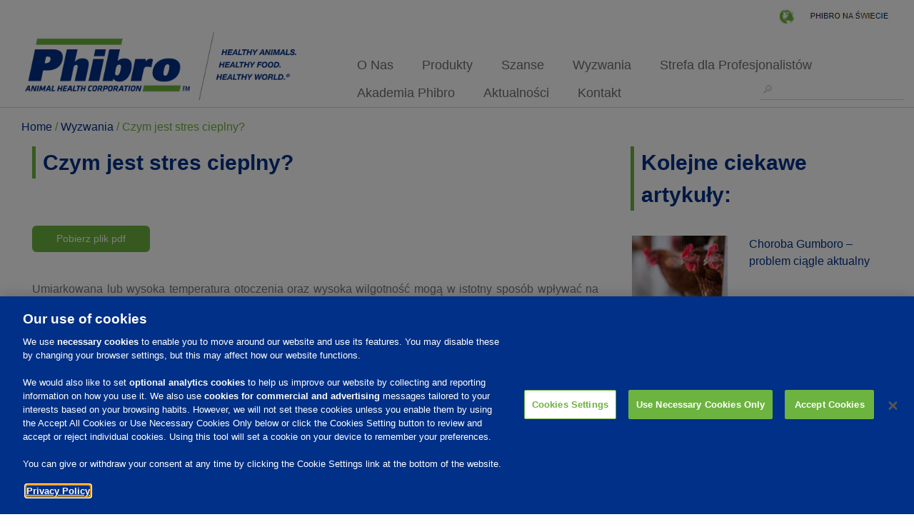

--- FILE ---
content_type: text/html; charset=UTF-8
request_url: https://www.pahc.com/poland/wyzwania/czym-jest-stres-cieplny/
body_size: 85553
content:
<!DOCTYPE html>
<html lang="en-US" class="no-js">
<head>
    
      <!-- HTML Meta Tags -->
      <title></title>
      <meta name="description" content="">

      <!-- Facebook Meta Tags -->
      <meta property="og:url" content="">
      <meta property="og:type" content="website">
      <meta property="og:title" content="">
      <meta property="og:description" content="">
      <meta property="og:image" content="">

      <!-- Twitter Meta Tags -->
      <meta name="twitter:card" content="summary_large_image">
      <meta property="twitter:domain" content="pahc.com">
      <meta property="twitter:url" content="">
      <meta name="twitter:title" content="">
      <meta name="twitter:description" content="">
      <meta name="twitter:image" content="">

      <!-- Meta Tags Generated via https://www.opengraph.xyz -->
        
         
    <!-- OneTrust Cookies Consent Notice start for pahc.com -->
<script type="text/javascript" src="https://cdn.cookielaw.org/consent/d7c371fe-0570-4afa-8c00-332274300cb1/OtAutoBlock.js" ></script>
<script src="https://cdn.cookielaw.org/scripttemplates/otSDKStub.js"  type="text/javascript" charset="UTF-8" data-domain-script="d7c371fe-0570-4afa-8c00-332274300cb1" ></script>
<script type="text/javascript">
function OptanonWrapper() { }
	
function confirmExit(name){
    if(name == "external"){
        if(!confirm("Opuszczają Państwo stronę internetową Phibro Animal Health Poland sp. z o.o.\n Phibro Animal Health Poland sp. z o.o. nie odpowiada za treści prezentowane na innych stronach internetowych i platformach społecznościowych. \nJeżeli będą Państwo kontynuować, zostaną Państwo przekierowani do witryny partnerskiej, a wyświetlane na niej treści mogą nie być zgodne z wymaganiami prawnymi obowiązującymi w Państwa jurysdykcji z uwagi na różnice w lokalnych rejestracjach produktów oraz przepisach prawa. ")){
            return false;
        }
    }
}	
</script>
	
	
<style>
     .optanon-alert-box-wrapper a {
            background-color: transparent;
            color: white;
            text-decoration: underline;
            margin-left: 5px;
            font-weight: bold;
        }
 </style>
<!-- OneTrust Cookies Consent Notice end for pahc.com -->
<!-- Google Tag Manager -->
<script>(function(w,d,s,l,i){w[l]=w[l]||[];w[l].push({'gtm.start':
new Date().getTime(),event:'gtm.js'});var f=d.getElementsByTagName(s)[0],
j=d.createElement(s),dl=l!='dataLayer'?'&l='+l:'';j.async=true;j.src=
'https://www.googletagmanager.com/gtm.js?id='+i+dl;f.parentNode.insertBefore(j,f);
})(window,document,'script','dataLayer','GTM-KBWZ4QK');</script>
<!-- End Google Tag Manager -->

	<meta charset="UTF-8">
	<meta name="viewport" content="width=device-width, initial-scale=1">
	<!--<link rel="profile" href="http://gmpg.org/xfn/11">-->
	        <link rel="shortcut icon" href="/phibro.ico" />
	<meta name='robots' content='index, follow, max-image-preview:large, max-snippet:-1, max-video-preview:-1' />
	<style>img:is([sizes="auto" i], [sizes^="auto," i]) { contain-intrinsic-size: 3000px 1500px }</style>
	
	<!-- This site is optimized with the Yoast SEO plugin v25.2 - https://yoast.com/wordpress/plugins/seo/ -->
	<title>Czym jest stres cieplny? - PAHC</title>
	<link rel="canonical" href="https://www.pahc.com/poland/wyzwania/czym-jest-stres-cieplny/" />
	<meta property="og:locale" content="en_US" />
	<meta property="og:type" content="article" />
	<meta property="og:title" content="Czym jest stres cieplny? - PAHC" />
	<meta property="og:description" content="Umiarkowana lub wysoka temperatura otoczenia oraz wysoka wilgotność mogą w istotny sposób wpływać na produkcyjność, zdrowotność i płodność krów mlecznych. Informacje zawarte na tej stronie mają za zadanie lepiej zaznajomić hodowców bydła mlecznego z wyzwaniami związanymi z kontrolowaniem stresu cieplnego. Zawsze skonsultuj się ze swoim lekarzem weterynarii, aby uzyskać rozpoznanie i poradę. Co wywołuje stres [&hellip;]" />
	<meta property="og:url" content="https://www.pahc.com/poland/wyzwania/czym-jest-stres-cieplny/" />
	<meta property="og:site_name" content="PAHC" />
	<meta property="article:modified_time" content="2024-08-26T08:49:01+00:00" />
	<meta property="og:image" content="https://www.pahc.com/wp-content/uploads/2022/02/8Q2A9987-scaled.jpg" />
	<meta property="og:image:width" content="2560" />
	<meta property="og:image:height" content="1707" />
	<meta property="og:image:type" content="image/jpeg" />
	<meta name="twitter:card" content="summary_large_image" />
	<meta name="twitter:label1" content="Est. reading time" />
	<meta name="twitter:data1" content="1 minute" />
	<script type="application/ld+json" class="yoast-schema-graph">{"@context":"https://schema.org","@graph":[{"@type":"WebPage","@id":"https://www.pahc.com/poland/wyzwania/czym-jest-stres-cieplny/","url":"https://www.pahc.com/poland/wyzwania/czym-jest-stres-cieplny/","name":"Czym jest stres cieplny? - PAHC","isPartOf":{"@id":"https://www.pahc.com/#website"},"primaryImageOfPage":{"@id":"https://www.pahc.com/poland/wyzwania/czym-jest-stres-cieplny/#primaryimage"},"image":{"@id":"https://www.pahc.com/poland/wyzwania/czym-jest-stres-cieplny/#primaryimage"},"thumbnailUrl":"https://www.pahc.com/wp-content/uploads/2022/02/8Q2A9987-scaled.jpg","datePublished":"2021-09-02T18:23:15+00:00","dateModified":"2024-08-26T08:49:01+00:00","breadcrumb":{"@id":"https://www.pahc.com/poland/wyzwania/czym-jest-stres-cieplny/#breadcrumb"},"inLanguage":"en-US","potentialAction":[{"@type":"ReadAction","target":["https://www.pahc.com/poland/wyzwania/czym-jest-stres-cieplny/"]}]},{"@type":"ImageObject","inLanguage":"en-US","@id":"https://www.pahc.com/poland/wyzwania/czym-jest-stres-cieplny/#primaryimage","url":"https://www.pahc.com/wp-content/uploads/2022/02/8Q2A9987-scaled.jpg","contentUrl":"https://www.pahc.com/wp-content/uploads/2022/02/8Q2A9987-scaled.jpg","width":2560,"height":1707},{"@type":"BreadcrumbList","@id":"https://www.pahc.com/poland/wyzwania/czym-jest-stres-cieplny/#breadcrumb","itemListElement":[{"@type":"ListItem","position":1,"name":"Home","item":"https://www.pahc.com/"},{"@type":"ListItem","position":2,"name":"Poland","item":"https://www.pahc.com/poland/"},{"@type":"ListItem","position":3,"name":"Wyzwania","item":"https://www.pahc.com/poland/wyzwania/"},{"@type":"ListItem","position":4,"name":"Czym jest stres cieplny?"}]},{"@type":"WebSite","@id":"https://www.pahc.com/#website","url":"https://www.pahc.com/","name":"PAHC","description":"Phibro Animal Health","potentialAction":[{"@type":"SearchAction","target":{"@type":"EntryPoint","urlTemplate":"https://www.pahc.com/?s={search_term_string}"},"query-input":{"@type":"PropertyValueSpecification","valueRequired":true,"valueName":"search_term_string"}}],"inLanguage":"en-US"}]}</script>
	<!-- / Yoast SEO plugin. -->


		<!-- This site uses the Google Analytics by MonsterInsights plugin v9.5.3 - Using Analytics tracking - https://www.monsterinsights.com/ -->
		<!-- Note: MonsterInsights is not currently configured on this site. The site owner needs to authenticate with Google Analytics in the MonsterInsights settings panel. -->
					<!-- No tracking code set -->
				<!-- / Google Analytics by MonsterInsights -->
		<script type="text/javascript">
/* <![CDATA[ */
window._wpemojiSettings = {"baseUrl":"https:\/\/s.w.org\/images\/core\/emoji\/16.0.1\/72x72\/","ext":".png","svgUrl":"https:\/\/s.w.org\/images\/core\/emoji\/16.0.1\/svg\/","svgExt":".svg","source":{"concatemoji":"https:\/\/www.pahc.com\/wp-includes\/js\/wp-emoji-release.min.js?ver=6.8.3"}};
/*! This file is auto-generated */
!function(s,n){var o,i,e;function c(e){try{var t={supportTests:e,timestamp:(new Date).valueOf()};sessionStorage.setItem(o,JSON.stringify(t))}catch(e){}}function p(e,t,n){e.clearRect(0,0,e.canvas.width,e.canvas.height),e.fillText(t,0,0);var t=new Uint32Array(e.getImageData(0,0,e.canvas.width,e.canvas.height).data),a=(e.clearRect(0,0,e.canvas.width,e.canvas.height),e.fillText(n,0,0),new Uint32Array(e.getImageData(0,0,e.canvas.width,e.canvas.height).data));return t.every(function(e,t){return e===a[t]})}function u(e,t){e.clearRect(0,0,e.canvas.width,e.canvas.height),e.fillText(t,0,0);for(var n=e.getImageData(16,16,1,1),a=0;a<n.data.length;a++)if(0!==n.data[a])return!1;return!0}function f(e,t,n,a){switch(t){case"flag":return n(e,"\ud83c\udff3\ufe0f\u200d\u26a7\ufe0f","\ud83c\udff3\ufe0f\u200b\u26a7\ufe0f")?!1:!n(e,"\ud83c\udde8\ud83c\uddf6","\ud83c\udde8\u200b\ud83c\uddf6")&&!n(e,"\ud83c\udff4\udb40\udc67\udb40\udc62\udb40\udc65\udb40\udc6e\udb40\udc67\udb40\udc7f","\ud83c\udff4\u200b\udb40\udc67\u200b\udb40\udc62\u200b\udb40\udc65\u200b\udb40\udc6e\u200b\udb40\udc67\u200b\udb40\udc7f");case"emoji":return!a(e,"\ud83e\udedf")}return!1}function g(e,t,n,a){var r="undefined"!=typeof WorkerGlobalScope&&self instanceof WorkerGlobalScope?new OffscreenCanvas(300,150):s.createElement("canvas"),o=r.getContext("2d",{willReadFrequently:!0}),i=(o.textBaseline="top",o.font="600 32px Arial",{});return e.forEach(function(e){i[e]=t(o,e,n,a)}),i}function t(e){var t=s.createElement("script");t.src=e,t.defer=!0,s.head.appendChild(t)}"undefined"!=typeof Promise&&(o="wpEmojiSettingsSupports",i=["flag","emoji"],n.supports={everything:!0,everythingExceptFlag:!0},e=new Promise(function(e){s.addEventListener("DOMContentLoaded",e,{once:!0})}),new Promise(function(t){var n=function(){try{var e=JSON.parse(sessionStorage.getItem(o));if("object"==typeof e&&"number"==typeof e.timestamp&&(new Date).valueOf()<e.timestamp+604800&&"object"==typeof e.supportTests)return e.supportTests}catch(e){}return null}();if(!n){if("undefined"!=typeof Worker&&"undefined"!=typeof OffscreenCanvas&&"undefined"!=typeof URL&&URL.createObjectURL&&"undefined"!=typeof Blob)try{var e="postMessage("+g.toString()+"("+[JSON.stringify(i),f.toString(),p.toString(),u.toString()].join(",")+"));",a=new Blob([e],{type:"text/javascript"}),r=new Worker(URL.createObjectURL(a),{name:"wpTestEmojiSupports"});return void(r.onmessage=function(e){c(n=e.data),r.terminate(),t(n)})}catch(e){}c(n=g(i,f,p,u))}t(n)}).then(function(e){for(var t in e)n.supports[t]=e[t],n.supports.everything=n.supports.everything&&n.supports[t],"flag"!==t&&(n.supports.everythingExceptFlag=n.supports.everythingExceptFlag&&n.supports[t]);n.supports.everythingExceptFlag=n.supports.everythingExceptFlag&&!n.supports.flag,n.DOMReady=!1,n.readyCallback=function(){n.DOMReady=!0}}).then(function(){return e}).then(function(){var e;n.supports.everything||(n.readyCallback(),(e=n.source||{}).concatemoji?t(e.concatemoji):e.wpemoji&&e.twemoji&&(t(e.twemoji),t(e.wpemoji)))}))}((window,document),window._wpemojiSettings);
/* ]]> */
</script>
<style id='wp-emoji-styles-inline-css' type='text/css'>

	img.wp-smiley, img.emoji {
		display: inline !important;
		border: none !important;
		box-shadow: none !important;
		height: 1em !important;
		width: 1em !important;
		margin: 0 0.07em !important;
		vertical-align: -0.1em !important;
		background: none !important;
		padding: 0 !important;
	}
</style>
<link rel='stylesheet' id='wp-block-library-css' href='https://www.pahc.com/wp-includes/css/dist/block-library/style.min.css?ver=6.8.3' type='text/css' media='all' />
<style id='classic-theme-styles-inline-css' type='text/css'>
/*! This file is auto-generated */
.wp-block-button__link{color:#fff;background-color:#32373c;border-radius:9999px;box-shadow:none;text-decoration:none;padding:calc(.667em + 2px) calc(1.333em + 2px);font-size:1.125em}.wp-block-file__button{background:#32373c;color:#fff;text-decoration:none}
</style>
<style id='global-styles-inline-css' type='text/css'>
:root{--wp--preset--aspect-ratio--square: 1;--wp--preset--aspect-ratio--4-3: 4/3;--wp--preset--aspect-ratio--3-4: 3/4;--wp--preset--aspect-ratio--3-2: 3/2;--wp--preset--aspect-ratio--2-3: 2/3;--wp--preset--aspect-ratio--16-9: 16/9;--wp--preset--aspect-ratio--9-16: 9/16;--wp--preset--color--black: #000000;--wp--preset--color--cyan-bluish-gray: #abb8c3;--wp--preset--color--white: #ffffff;--wp--preset--color--pale-pink: #f78da7;--wp--preset--color--vivid-red: #cf2e2e;--wp--preset--color--luminous-vivid-orange: #ff6900;--wp--preset--color--luminous-vivid-amber: #fcb900;--wp--preset--color--light-green-cyan: #7bdcb5;--wp--preset--color--vivid-green-cyan: #00d084;--wp--preset--color--pale-cyan-blue: #8ed1fc;--wp--preset--color--vivid-cyan-blue: #0693e3;--wp--preset--color--vivid-purple: #9b51e0;--wp--preset--gradient--vivid-cyan-blue-to-vivid-purple: linear-gradient(135deg,rgba(6,147,227,1) 0%,rgb(155,81,224) 100%);--wp--preset--gradient--light-green-cyan-to-vivid-green-cyan: linear-gradient(135deg,rgb(122,220,180) 0%,rgb(0,208,130) 100%);--wp--preset--gradient--luminous-vivid-amber-to-luminous-vivid-orange: linear-gradient(135deg,rgba(252,185,0,1) 0%,rgba(255,105,0,1) 100%);--wp--preset--gradient--luminous-vivid-orange-to-vivid-red: linear-gradient(135deg,rgba(255,105,0,1) 0%,rgb(207,46,46) 100%);--wp--preset--gradient--very-light-gray-to-cyan-bluish-gray: linear-gradient(135deg,rgb(238,238,238) 0%,rgb(169,184,195) 100%);--wp--preset--gradient--cool-to-warm-spectrum: linear-gradient(135deg,rgb(74,234,220) 0%,rgb(151,120,209) 20%,rgb(207,42,186) 40%,rgb(238,44,130) 60%,rgb(251,105,98) 80%,rgb(254,248,76) 100%);--wp--preset--gradient--blush-light-purple: linear-gradient(135deg,rgb(255,206,236) 0%,rgb(152,150,240) 100%);--wp--preset--gradient--blush-bordeaux: linear-gradient(135deg,rgb(254,205,165) 0%,rgb(254,45,45) 50%,rgb(107,0,62) 100%);--wp--preset--gradient--luminous-dusk: linear-gradient(135deg,rgb(255,203,112) 0%,rgb(199,81,192) 50%,rgb(65,88,208) 100%);--wp--preset--gradient--pale-ocean: linear-gradient(135deg,rgb(255,245,203) 0%,rgb(182,227,212) 50%,rgb(51,167,181) 100%);--wp--preset--gradient--electric-grass: linear-gradient(135deg,rgb(202,248,128) 0%,rgb(113,206,126) 100%);--wp--preset--gradient--midnight: linear-gradient(135deg,rgb(2,3,129) 0%,rgb(40,116,252) 100%);--wp--preset--font-size--small: 13px;--wp--preset--font-size--medium: 20px;--wp--preset--font-size--large: 36px;--wp--preset--font-size--x-large: 42px;--wp--preset--spacing--20: 0.44rem;--wp--preset--spacing--30: 0.67rem;--wp--preset--spacing--40: 1rem;--wp--preset--spacing--50: 1.5rem;--wp--preset--spacing--60: 2.25rem;--wp--preset--spacing--70: 3.38rem;--wp--preset--spacing--80: 5.06rem;--wp--preset--shadow--natural: 6px 6px 9px rgba(0, 0, 0, 0.2);--wp--preset--shadow--deep: 12px 12px 50px rgba(0, 0, 0, 0.4);--wp--preset--shadow--sharp: 6px 6px 0px rgba(0, 0, 0, 0.2);--wp--preset--shadow--outlined: 6px 6px 0px -3px rgba(255, 255, 255, 1), 6px 6px rgba(0, 0, 0, 1);--wp--preset--shadow--crisp: 6px 6px 0px rgba(0, 0, 0, 1);}:where(.is-layout-flex){gap: 0.5em;}:where(.is-layout-grid){gap: 0.5em;}body .is-layout-flex{display: flex;}.is-layout-flex{flex-wrap: wrap;align-items: center;}.is-layout-flex > :is(*, div){margin: 0;}body .is-layout-grid{display: grid;}.is-layout-grid > :is(*, div){margin: 0;}:where(.wp-block-columns.is-layout-flex){gap: 2em;}:where(.wp-block-columns.is-layout-grid){gap: 2em;}:where(.wp-block-post-template.is-layout-flex){gap: 1.25em;}:where(.wp-block-post-template.is-layout-grid){gap: 1.25em;}.has-black-color{color: var(--wp--preset--color--black) !important;}.has-cyan-bluish-gray-color{color: var(--wp--preset--color--cyan-bluish-gray) !important;}.has-white-color{color: var(--wp--preset--color--white) !important;}.has-pale-pink-color{color: var(--wp--preset--color--pale-pink) !important;}.has-vivid-red-color{color: var(--wp--preset--color--vivid-red) !important;}.has-luminous-vivid-orange-color{color: var(--wp--preset--color--luminous-vivid-orange) !important;}.has-luminous-vivid-amber-color{color: var(--wp--preset--color--luminous-vivid-amber) !important;}.has-light-green-cyan-color{color: var(--wp--preset--color--light-green-cyan) !important;}.has-vivid-green-cyan-color{color: var(--wp--preset--color--vivid-green-cyan) !important;}.has-pale-cyan-blue-color{color: var(--wp--preset--color--pale-cyan-blue) !important;}.has-vivid-cyan-blue-color{color: var(--wp--preset--color--vivid-cyan-blue) !important;}.has-vivid-purple-color{color: var(--wp--preset--color--vivid-purple) !important;}.has-black-background-color{background-color: var(--wp--preset--color--black) !important;}.has-cyan-bluish-gray-background-color{background-color: var(--wp--preset--color--cyan-bluish-gray) !important;}.has-white-background-color{background-color: var(--wp--preset--color--white) !important;}.has-pale-pink-background-color{background-color: var(--wp--preset--color--pale-pink) !important;}.has-vivid-red-background-color{background-color: var(--wp--preset--color--vivid-red) !important;}.has-luminous-vivid-orange-background-color{background-color: var(--wp--preset--color--luminous-vivid-orange) !important;}.has-luminous-vivid-amber-background-color{background-color: var(--wp--preset--color--luminous-vivid-amber) !important;}.has-light-green-cyan-background-color{background-color: var(--wp--preset--color--light-green-cyan) !important;}.has-vivid-green-cyan-background-color{background-color: var(--wp--preset--color--vivid-green-cyan) !important;}.has-pale-cyan-blue-background-color{background-color: var(--wp--preset--color--pale-cyan-blue) !important;}.has-vivid-cyan-blue-background-color{background-color: var(--wp--preset--color--vivid-cyan-blue) !important;}.has-vivid-purple-background-color{background-color: var(--wp--preset--color--vivid-purple) !important;}.has-black-border-color{border-color: var(--wp--preset--color--black) !important;}.has-cyan-bluish-gray-border-color{border-color: var(--wp--preset--color--cyan-bluish-gray) !important;}.has-white-border-color{border-color: var(--wp--preset--color--white) !important;}.has-pale-pink-border-color{border-color: var(--wp--preset--color--pale-pink) !important;}.has-vivid-red-border-color{border-color: var(--wp--preset--color--vivid-red) !important;}.has-luminous-vivid-orange-border-color{border-color: var(--wp--preset--color--luminous-vivid-orange) !important;}.has-luminous-vivid-amber-border-color{border-color: var(--wp--preset--color--luminous-vivid-amber) !important;}.has-light-green-cyan-border-color{border-color: var(--wp--preset--color--light-green-cyan) !important;}.has-vivid-green-cyan-border-color{border-color: var(--wp--preset--color--vivid-green-cyan) !important;}.has-pale-cyan-blue-border-color{border-color: var(--wp--preset--color--pale-cyan-blue) !important;}.has-vivid-cyan-blue-border-color{border-color: var(--wp--preset--color--vivid-cyan-blue) !important;}.has-vivid-purple-border-color{border-color: var(--wp--preset--color--vivid-purple) !important;}.has-vivid-cyan-blue-to-vivid-purple-gradient-background{background: var(--wp--preset--gradient--vivid-cyan-blue-to-vivid-purple) !important;}.has-light-green-cyan-to-vivid-green-cyan-gradient-background{background: var(--wp--preset--gradient--light-green-cyan-to-vivid-green-cyan) !important;}.has-luminous-vivid-amber-to-luminous-vivid-orange-gradient-background{background: var(--wp--preset--gradient--luminous-vivid-amber-to-luminous-vivid-orange) !important;}.has-luminous-vivid-orange-to-vivid-red-gradient-background{background: var(--wp--preset--gradient--luminous-vivid-orange-to-vivid-red) !important;}.has-very-light-gray-to-cyan-bluish-gray-gradient-background{background: var(--wp--preset--gradient--very-light-gray-to-cyan-bluish-gray) !important;}.has-cool-to-warm-spectrum-gradient-background{background: var(--wp--preset--gradient--cool-to-warm-spectrum) !important;}.has-blush-light-purple-gradient-background{background: var(--wp--preset--gradient--blush-light-purple) !important;}.has-blush-bordeaux-gradient-background{background: var(--wp--preset--gradient--blush-bordeaux) !important;}.has-luminous-dusk-gradient-background{background: var(--wp--preset--gradient--luminous-dusk) !important;}.has-pale-ocean-gradient-background{background: var(--wp--preset--gradient--pale-ocean) !important;}.has-electric-grass-gradient-background{background: var(--wp--preset--gradient--electric-grass) !important;}.has-midnight-gradient-background{background: var(--wp--preset--gradient--midnight) !important;}.has-small-font-size{font-size: var(--wp--preset--font-size--small) !important;}.has-medium-font-size{font-size: var(--wp--preset--font-size--medium) !important;}.has-large-font-size{font-size: var(--wp--preset--font-size--large) !important;}.has-x-large-font-size{font-size: var(--wp--preset--font-size--x-large) !important;}
:where(.wp-block-post-template.is-layout-flex){gap: 1.25em;}:where(.wp-block-post-template.is-layout-grid){gap: 1.25em;}
:where(.wp-block-columns.is-layout-flex){gap: 2em;}:where(.wp-block-columns.is-layout-grid){gap: 2em;}
:root :where(.wp-block-pullquote){font-size: 1.5em;line-height: 1.6;}
</style>
<link rel='stylesheet' id='contact-form-7-css' href='https://www.pahc.com/wp-content/plugins/contact-form-7/includes/css/styles.css?ver=6.0.6' type='text/css' media='all' />
<link rel='stylesheet' id='math-captcha-frontend-css' href='https://www.pahc.com/wp-content/plugins/wp-advanced-math-captcha/css/frontend.css?ver=6.8.3' type='text/css' media='all' />
<link rel='stylesheet' id='phibro-style-css' href='https://www.pahc.com/wp-content/themes/phibro/style.css?ver=6.8.3' type='text/css' media='all' />
<link rel='stylesheet' id='phibro-bootstrapgrid-css' href='https://www.pahc.com/wp-content/themes/phibro/css/bootstrap-grid.css?ver=6.8.3' type='text/css' media='all' />
<link rel='stylesheet' id='phibro-bootstrapreboot-css' href='https://www.pahc.com/wp-content/themes/phibro/css/bootstrap-reboot.css?ver=6.8.3' type='text/css' media='all' />
<link rel='stylesheet' id='phibro-bootstrap-css' href='https://www.pahc.com/wp-content/themes/phibro/css/bootstrap.css?ver=6.8.3' type='text/css' media='all' />
<link rel='stylesheet' id='slb_core-css' href='https://www.pahc.com/wp-content/plugins/simple-lightbox/client/css/app.css?ver=2.9.4' type='text/css' media='all' />
<script type="text/javascript" src="https://www.pahc.com/wp-includes/js/dist/hooks.min.js?ver=4d63a3d491d11ffd8ac6" id="wp-hooks-js"></script>
<script type="text/javascript" src="https://www.pahc.com/wp-includes/js/dist/i18n.min.js?ver=5e580eb46a90c2b997e6" id="wp-i18n-js"></script>
<script type="text/javascript" id="wp-i18n-js-after">
/* <![CDATA[ */
wp.i18n.setLocaleData( { 'text direction\u0004ltr': [ 'ltr' ] } );
/* ]]> */
</script>
<script type="text/javascript" src="https://www.pahc.com/wp-includes/js/jquery/jquery.min.js?ver=3.7.1" id="jquery-core-js"></script>
<script type="text/javascript" src="https://www.pahc.com/wp-includes/js/jquery/jquery-migrate.min.js?ver=3.4.1" id="jquery-migrate-js"></script>
<script type="text/javascript" id="3d-flip-book-client-locale-loader-js-extra">
/* <![CDATA[ */
var FB3D_CLIENT_LOCALE = {"ajaxurl":"https:\/\/www.pahc.com\/wp-admin\/admin-ajax.php","dictionary":{"Table of contents":"Table of contents","Close":"Close","Bookmarks":"Bookmarks","Thumbnails":"Thumbnails","Search":"Search","Share":"Share","Facebook":"Facebook","Twitter":"Twitter","Email":"Email","Play":"Play","Previous page":"Previous page","Next page":"Next page","Zoom in":"Zoom in","Zoom out":"Zoom out","Fit view":"Fit view","Auto play":"Auto play","Full screen":"Full screen","More":"More","Smart pan":"Smart pan","Single page":"Single page","Sounds":"Sounds","Stats":"Stats","Print":"Print","Download":"Download","Goto first page":"Goto first page","Goto last page":"Goto last page"},"images":"https:\/\/www.pahc.com\/wp-content\/plugins\/interactive-3d-flipbook-powered-physics-engine\/assets\/images\/","jsData":{"urls":[],"posts":{"ids_mis":[],"ids":[]},"pages":[],"firstPages":[],"bookCtrlProps":[],"bookTemplates":[]},"key":"3d-flip-book","pdfJS":{"pdfJsLib":"https:\/\/www.pahc.com\/wp-content\/plugins\/interactive-3d-flipbook-powered-physics-engine\/assets\/js\/pdf.min.js?ver=4.3.136","pdfJsWorker":"https:\/\/www.pahc.com\/wp-content\/plugins\/interactive-3d-flipbook-powered-physics-engine\/assets\/js\/pdf.worker.js?ver=4.3.136","stablePdfJsLib":"https:\/\/www.pahc.com\/wp-content\/plugins\/interactive-3d-flipbook-powered-physics-engine\/assets\/js\/stable\/pdf.min.js?ver=2.5.207","stablePdfJsWorker":"https:\/\/www.pahc.com\/wp-content\/plugins\/interactive-3d-flipbook-powered-physics-engine\/assets\/js\/stable\/pdf.worker.js?ver=2.5.207","pdfJsCMapUrl":"https:\/\/www.pahc.com\/wp-content\/plugins\/interactive-3d-flipbook-powered-physics-engine\/assets\/cmaps\/"},"cacheurl":"https:\/\/www.pahc.com\/wp-content\/uploads\/3d-flip-book\/cache\/","pluginsurl":"https:\/\/www.pahc.com\/wp-content\/plugins\/","pluginurl":"https:\/\/www.pahc.com\/wp-content\/plugins\/interactive-3d-flipbook-powered-physics-engine\/","thumbnailSize":{"width":"150","height":"150"},"version":"1.16.17"};
/* ]]> */
</script>
<script type="text/javascript" src="https://www.pahc.com/wp-content/plugins/interactive-3d-flipbook-powered-physics-engine/assets/js/client-locale-loader.js?ver=1.16.17" id="3d-flip-book-client-locale-loader-js" async="async" data-wp-strategy="async"></script>
<script type="text/javascript" src="https://www.pahc.com/wp-includes/js/dist/vendor/react.min.js?ver=18.3.1.1" id="react-js"></script>
<script type="text/javascript" src="https://www.pahc.com/wp-includes/js/dist/vendor/react-jsx-runtime.min.js?ver=18.3.1" id="react-jsx-runtime-js"></script>
<script type="text/javascript" src="https://www.pahc.com/wp-includes/js/dist/deprecated.min.js?ver=e1f84915c5e8ae38964c" id="wp-deprecated-js"></script>
<script type="text/javascript" src="https://www.pahc.com/wp-includes/js/dist/dom.min.js?ver=80bd57c84b45cf04f4ce" id="wp-dom-js"></script>
<script type="text/javascript" src="https://www.pahc.com/wp-includes/js/dist/vendor/react-dom.min.js?ver=18.3.1.1" id="react-dom-js"></script>
<script type="text/javascript" src="https://www.pahc.com/wp-includes/js/dist/escape-html.min.js?ver=6561a406d2d232a6fbd2" id="wp-escape-html-js"></script>
<script type="text/javascript" src="https://www.pahc.com/wp-includes/js/dist/element.min.js?ver=a4eeeadd23c0d7ab1d2d" id="wp-element-js"></script>
<script type="text/javascript" src="https://www.pahc.com/wp-includes/js/dist/is-shallow-equal.min.js?ver=e0f9f1d78d83f5196979" id="wp-is-shallow-equal-js"></script>
<script type="text/javascript" src="https://www.pahc.com/wp-includes/js/dist/keycodes.min.js?ver=034ff647a54b018581d3" id="wp-keycodes-js"></script>
<script type="text/javascript" src="https://www.pahc.com/wp-includes/js/dist/priority-queue.min.js?ver=9c21c957c7e50ffdbf48" id="wp-priority-queue-js"></script>
<script type="text/javascript" src="https://www.pahc.com/wp-includes/js/dist/compose.min.js?ver=84bcf832a5c99203f3db" id="wp-compose-js"></script>
<script type="text/javascript" src="https://www.pahc.com/wp-includes/js/dist/private-apis.min.js?ver=0f8478f1ba7e0eea562b" id="wp-private-apis-js"></script>
<script type="text/javascript" src="https://www.pahc.com/wp-includes/js/dist/redux-routine.min.js?ver=8bb92d45458b29590f53" id="wp-redux-routine-js"></script>
<script type="text/javascript" src="https://www.pahc.com/wp-includes/js/dist/data.min.js?ver=fe6c4835cd00e12493c3" id="wp-data-js"></script>
<script type="text/javascript" id="wp-data-js-after">
/* <![CDATA[ */
( function() {
	var userId = 0;
	var storageKey = "WP_DATA_USER_" + userId;
	wp.data
		.use( wp.data.plugins.persistence, { storageKey: storageKey } );
} )();
/* ]]> */
</script>
<script type="text/javascript" src="https://www.pahc.com/wp-content/plugins/wp-advanced-math-captcha/js/wmc.js?ver=2.1.8" id="wmc-js-js" defer="defer" data-wp-strategy="defer"></script>
<link rel="https://api.w.org/" href="https://www.pahc.com/wp-json/" /><link rel="EditURI" type="application/rsd+xml" title="RSD" href="https://www.pahc.com/xmlrpc.php?rsd" />
<meta name="generator" content="WordPress 6.8.3" />
<link rel='shortlink' href='https://www.pahc.com/?p=3595' />
<link rel="alternate" title="oEmbed (JSON)" type="application/json+oembed" href="https://www.pahc.com/wp-json/oembed/1.0/embed?url=https%3A%2F%2Fwww.pahc.com%2Fpoland%2Fwyzwania%2Fczym-jest-stres-cieplny%2F" />
<link rel="alternate" title="oEmbed (XML)" type="text/xml+oembed" href="https://www.pahc.com/wp-json/oembed/1.0/embed?url=https%3A%2F%2Fwww.pahc.com%2Fpoland%2Fwyzwania%2Fczym-jest-stres-cieplny%2F&#038;format=xml" />

</head>
<script src="https://ajax.googleapis.com/ajax/libs/jquery/1.12.4/jquery.min.js"></script>
<style>
/* The Modal (background) */
.modal {
    display: none; /* Hidden by default */
    position: fixed; /* Stay in place */
    z-index: 1; /* Sit on top */
    padding-top: 100px; /* Location of the box */
    left: 0;
    top: 0;
    width: 100%; /* Full width */
    height: 100%; /* Full height */
    overflow: auto; /* Enable scroll if needed */
    background-color: rgb(0,0,0); /* Fallback color */
    background-color: rgba(0,0,0,0.4); /* Black w/ opacity */
}

/* Modal Content */
.modal-content {
    background-color: #fefefe;
    margin: auto;
    padding: 20px;
    border: 1px solid #888;
   
    position: relative;
    height: 250px;
}

@media (min-width: 1001px) {
   .modal-content {
         width: 50%;
    }
}

@media (max-width: 1000px) {
    .modal-content {
         width: 100%;
    }
}

div.search-modal-content.modal-content{
    height:180px;
}

.list-country{
    font-size: 30px;
    font-weight: bold;
    color: rgb(109,179,63);
    margin-bottom:25px;
}

.list-country span{
    color: rgb(0,48,135);
}

.country-contact pre{
    text-align: center;
    font-family: arial;
    margin-top: 10px;
    color: rgb(0,48,135);
}

.modal-content ul{
    list-style: none;
    
}

.modal-content ul li{
    float:left;
    width:50%;
}

/* The Close Button */
.close-search {
    color: #aaaaaa;
/*    position: absolute;
    right:20px;
    float: right;*/
    text-align: right;
    font-size: 28px;
    font-weight: bold;
}

.close-search:hover,
.close-search:focus {
    color: #000;
    text-decoration: none;
    cursor: pointer;
}

.serach-bar-modal{
    float: right;
    height: 100%;
}
.search-bar-modal form{
   

}
.search-bar-modal form input{
    border: none;
    border-bottom: 1px solid lightgrey;
    width: 100%;
}
.search-bar-modal form input::placeholder{
    color: lightgrey;

}

	
	/****/
	/*.search-bar form { bottom: 60px !important;  }*/
	.metaslider .rslides_tabs .rslides_here a , .metaslider .rslides_tabs a  {   font-size: 16px !important;}
	.container .row ul#menu-pl-menu li {padding:10px;}
	/****/
        
        .site-branding{
    position: fixed;
    width: 100%;
    z-index: 2;
    background: white;
    margin-bottom: 150px;
        }
        .site-content{
    padding-top: 150px;
        }
</style>     
                            <script>
        $(document).ready(function(){
            $('body').append('<div class="search-bar-modal modal" id="myModal-search" ><div class="modal-content search-modal-content"><span class="close-search">&times;</span><form method="post" action="/search-results"><input type="text" placeholder="search" name="search-term" value="" id="search-term"/></form></div></div>');
            
        
        
            // Get the modal
            var modal_search = document.getElementById('myModal-search');

            // Get the button that opens the modal
            var btn_search = document.getElementById("myBtn-search");

            // Get the <span> element that closes the modal
            var span_search = document.getElementsByClassName("close-search")[0];

            // When the user clicks the button, open the modal 
            btn_search.onclick = function() {
                modal_search.style.display = "block";
            };

            // When the user clicks on <span> (x), close the modal
            span_search.onclick = function() {
                modal_search.style.display = "none";
            };

            // When the user clicks anywhere outside of the modal, close it
            window.onclick = function(event) {
                if (event.target == modal_search) {
                    modal_search.style.display = "none";
                }
            };
            
            $('body').append('<div class="country-overlay modal" id="myModal-local" ><div class="modal-content local-modal-content"><span class="close-local">&times;</span><ul class="country_list"><li class="country_item"><a href="/aus" target="_blank"><img alt="Australia" style="margin-right:5px;" src="https://www.pahc.com/wp-content/uploads/2017/12/flag-australia.jpg"/>Australia</a></li><li class="country_item"><a href="/brasil" target="_blank"><img alt="Brazil" style="margin-right:5px;" src="https://www.pahc.com/wp-content/uploads/2017/12/flag-brazil.jpg"/>Brazil</a></li><li class="country_item"><a href="https://europe.pahc.com/" target="_blank"><img alt="European Union" style="margin-right:5px;" src="https://www.pahc.com/wp-content/uploads/2017/12/eu-flag.png"/>European Union</a></li><li class="country_item"><a href="/mexico" target="_blank"><img alt="Mexico" style="margin-right:5px;" src="https://www.pahc.com/wp-content/uploads/2017/12/flag-mexico.jpg"/>Mexico</a></li><li class="country_item"><a href="/nz" target="_blank"><img alt="New Zealand" style="margin-right:5px;" src="https://www.pahc.com/wp-content/uploads/2023/03/new-zealand-flag-e1678115711298.jpg"/>New Zealand</a></li><li class="country_item"><a href="/poland/home" target="_blank"><img alt="Poland" style="margin-right:5px;" src="https://www.pahc.com/wp-content/uploads/2017/12/flag-poland.jpg"/>Poland</a></li><li class="country_item"><a href="/turkey" target="_blank"><img alt="Turkey" style="margin-right:5px;" src="https://www.pahc.com/wp-content/uploads/2017/12/flag-turkey.jpg"/>Turkey</a></li></ul></div></div>');
//            setTimeout(function(){$('.country-overlay ul li a').click(function(){
//                var country = $(this).attr('href');
//                $('#country-hidden').val(country);
//                setTimeout(function(){ $('form#country-form').submit(); }, 2);
//                return false;
//            });}, 1);
        
        
            // Get the modal
            var modal_local = document.getElementById('myModal-local');

            // Get the button that opens the modal
            var btn_local = document.getElementById("myBtn-local");

            // Get the <span> element that closes the modal
            var span_local = document.getElementsByClassName("close-local")[0];

            // When the user clicks the button, open the modal 
            btn_local.onclick = function() {
                modal_local.style.display = "block";
            };

            // When the user clicks on <span> (x), close the modal
            span_local.onclick = function() {
                modal_local.style.display = "none";
            };

            // When the user clicks anywhere outside of the modal, close it
            window.onclick = function(event) {
                if (event.target == modal_local) {
                    modal_local.style.display = "none";
                }
            };
            
            
        });
        
        
      

</script>
<body class="wp-singular poland-template poland-template-templates poland-template-pl_subpage poland-template-templatespl_subpage-php single single-poland postid-3595 wp-theme-phibro metaslider-plugin">
    <!-- Google Tag Manager (noscript) -->
<noscript><iframe src=https://www.googletagmanager.com/ns.html?id=GTM-KBWZ4QK
height="0" width="0" style="display:none;visibility:hidden"></iframe></noscript>
<!-- End Google Tag Manager (noscript) -->

<div id="page" class="site">
	<div class="site-inner">
		

		<header id="masthead" class="site-header" role="banner">
			<div class="site-header-main">
				<div class="site-branding">
                                    
                                    
                                    
                                    <div class="container browser-nav">
                                        <div class="row top-nav">
                                            <div class="col-md-12">
                                                
                                                                                                <div class="country-select" >
                                                    <img id="myBtn-local" src="/wp-content/uploads/2022/02/021922-001.jpg">
                                                    <!--<img class="search-img" id="myBtn-search" src="/wp-content/themes/phibro/images/search.png" >-->
                                                    <!--<p class="mobile-remove">Select a Country</p>-->
                                                </div>
                                            </div>
                                        </div>  
                                    <div class="row headnav">
                                        
                                        <div class="col-md-12">
                                            <div class="logo-wrap"><a href="https://www.pahc.com/poland/" rel="home"><img style="" alt="Phibro Animal Health Corp." src="https://www.pahc.com/wp-content/uploads/2021/11/MicrosoftTeams-image-18.png"/></a></div>
                                        
                                            
                                            <div class="main-wrap"><div class="menu-pl-menu-container"><ul id="menu-pl-menu" class="menu"><li id="menu-item-5201" class="menu-item menu-item-type-custom menu-item-object-custom menu-item-has-children menu-item-5201"><a href="https://www.pahc.com/poland/nasza_misja/">O Nas</a>
<ul class="sub-menu">
	<li id="menu-item-3614" class="menu-item menu-item-type-post_type menu-item-object-poland menu-item-3614"><a href="https://www.pahc.com/poland/nasza_misja/">Nasza Misja</a></li>
	<li id="menu-item-3622" class="menu-item menu-item-type-post_type menu-item-object-poland menu-item-3622"><a href="https://www.pahc.com/poland/o-nas/w-co-wierzymy/">W co wierzymy?</a></li>
	<li id="menu-item-3609" class="menu-item menu-item-type-post_type menu-item-object-poland menu-item-3609"><a href="https://www.pahc.com/poland/o-nas/historia/">Historia</a></li>
	<li id="menu-item-3625" class="menu-item menu-item-type-post_type menu-item-object-poland menu-item-3625"><a href="https://www.pahc.com/poland/o-nas/nasza-kadra-zarzadzajaca/">Nasza Kadra Zarządzająca</a></li>
	<li id="menu-item-3624" class="menu-item menu-item-type-post_type menu-item-object-poland menu-item-3624"><a href="https://www.pahc.com/poland/zasady-korporacyjne/">Zasady Korporacyjne</a></li>
</ul>
</li>
<li id="menu-item-5208" class="menu-item menu-item-type-custom menu-item-object-custom menu-item-has-children menu-item-5208"><a href="https://www.pahc.com/poland/produkty/produkty-w-polsce/">Produkty</a>
<ul class="sub-menu">
	<li id="menu-item-3619" class="menu-item menu-item-type-post_type menu-item-object-poland menu-item-3619"><a href="https://www.pahc.com/poland/produkty/produkty-w-polsce/">Produkty w Polsce</a></li>
	<li id="menu-item-3618" class="menu-item menu-item-type-post_type menu-item-object-poland menu-item-3618"><a href="https://www.pahc.com/poland/produkty/produkty-na-swiecie/">Produkty na Świecie</a></li>
</ul>
</li>
<li id="menu-item-3621" class="menu-item menu-item-type-post_type menu-item-object-poland menu-item-3621"><a href="https://www.pahc.com/poland/szanse/">Szanse</a></li>
<li id="menu-item-3623" class="menu-item menu-item-type-post_type menu-item-object-poland current-poland-ancestor menu-item-3623"><a href="https://www.pahc.com/poland/wyzwania/">Wyzwania</a></li>
<li id="menu-item-8924" class="menu-item menu-item-type-post_type menu-item-object-poland menu-item-8924"><a href="https://www.pahc.com/poland/strefa-dla-lekarzy/">Strefa dla Profesjonalistów</a></li>
<li id="menu-item-3603" class="menu-item menu-item-type-post_type menu-item-object-poland menu-item-has-children menu-item-3603"><a href="https://www.pahc.com/poland/akademia-phibro/">Akademia Phibro</a>
<ul class="sub-menu">
	<li id="menu-item-3604" class="menu-item menu-item-type-post_type menu-item-object-poland menu-item-3604"><a href="https://www.pahc.com/poland/akademia-phibro/akademia-wiedzy/">Akademia Wiedzy</a></li>
	<li id="menu-item-3627" class="menu-item menu-item-type-custom menu-item-object-custom menu-item-3627"><a href="https://academy.pahc.com/">Szkolenia Phibro</a></li>
</ul>
</li>
<li id="menu-item-9058" class="menu-item menu-item-type-post_type menu-item-object-poland menu-item-9058"><a href="https://www.pahc.com/poland/aktualnosci/">Aktualności</a></li>
<li id="menu-item-3612" class="menu-item menu-item-type-post_type menu-item-object-poland menu-item-3612"><a href="https://www.pahc.com/poland/kontakt/">Kontakt</a></li>
</ul></div></div>
                                                                                        
                                            <style>
                                                div.country-select img{
                                                    margin-right: 20px;
                                                    width: 155px;
                                                    height: 25px;
                                                    cursor: pointer;
                                                }												
                                                .search-bar{
                                                    float: right;
                                                    height: 100%;
                                                }
                                                .search-bar form{
                                                    position: absolute;
                                                    bottom: 10px;
                                                    right: 15px;
                                                    
                                                }
                                                .search-bar form input{
                                                    border: none;
                                                    border-bottom: 1px solid lightgrey;
                                                    width: 200px;
                                                }
                                                .search-bar form input::placeholder{
                                                    color: lightgrey;
                                                    
                                                }
                                            </style>
                                            <div class="search-bar">
                                                <form method="post" action="/search-results">
                                                    <input type="text" placeholder="&#x1F50E;&#xFE0E;" name="search-term" value="" id="search-term"/>
                                                </form>
                                                
                                                
                                            </div>
                                            
                                        <div class="hamburger" style="display:none;
                                                /*height: 100%;*/
                                                margin-top:30px;
                                                /* vertical-align: bottom; */
                                                float: right;
                                            "><img class="ham-img" src="/wp-content/themes/phibro/images/hamburger.png" >
                                        </div>
                                            <div class="searchburger" style="display:none;
                                                /*height: 100%;*/
                                                margin-top:30px;
                                                /* vertical-align: bottom; */
                                                float: right;
                                            "><img class="search-img" id="myBtn-search" src="/wp-content/themes/phibro/images/search.png" >
                                        </div>
                                        <script>
                                                (function($){
                                                    $(document).ready(function(){
                                                        $(".hamburger").click(function(){
                                                            
                                                            if($(this).hasClass("active")){
                                                                
//                                                                $(this).removeClass("active");
                                                                $(".mobile-pl-menu").removeClass("active");
                                                                $(".mobile-pl-menu").slideUp(400,function(){
                                                                    $(".hamburger").removeClass("active");
                                                                    $('.ham-img').attr('src','/wp-content/themes/phibro/images/hamburger.png');
                                                                });
                                                            }else{
                                                                $(this).addClass("active");
                                                                $(".mobile-pl-menu").addClass("active");
                                                                $('.ham-img').attr('src','/wp-content/themes/phibro/images/white-burger.png');
                                                                $(".mobile-pl-menu").slideDown();
                                                                
                                                            }
                                                           
                                                        });
//                                                        $(".container .row ul#menu-main li ul").append("<li class='green-bar-li'></li>");
                                                        $(".container .row ul#pl-main li ul li").append("<div class='green-bar'></div>");
                                                        $(".container .row ul#pl-main li").has( "ul" ).addClass("down-arrow");
                                                    });
                                                })(jQuery);
                                        </script>
                                            
                                      </div>
                                       
                                       <!--
                                       <div style="
                                            top: 0px;
                                            left: 0;
                                            position: absolute;
                                            width: 5px;
                                            height: 100%;
                                            background: rgb(109,179,63);
                                        "></div>
                                       -->
                                        
                                    </div>
                                        <div class="row">
                                            <div class="container" style="position: relative">
                                                <div class="mobile-pl-menu" style="display: none;">
                                                    <div class="menu-pl-menu-container"><ul id="menu-pl-menu-1" class="menu"><li class="menu-item menu-item-type-custom menu-item-object-custom menu-item-has-children menu-item-5201"><a href="https://www.pahc.com/poland/nasza_misja/">O Nas</a>
<ul class="sub-menu">
	<li class="menu-item menu-item-type-post_type menu-item-object-poland menu-item-3614"><a href="https://www.pahc.com/poland/nasza_misja/">Nasza Misja</a></li>
	<li class="menu-item menu-item-type-post_type menu-item-object-poland menu-item-3622"><a href="https://www.pahc.com/poland/o-nas/w-co-wierzymy/">W co wierzymy?</a></li>
	<li class="menu-item menu-item-type-post_type menu-item-object-poland menu-item-3609"><a href="https://www.pahc.com/poland/o-nas/historia/">Historia</a></li>
	<li class="menu-item menu-item-type-post_type menu-item-object-poland menu-item-3625"><a href="https://www.pahc.com/poland/o-nas/nasza-kadra-zarzadzajaca/">Nasza Kadra Zarządzająca</a></li>
	<li class="menu-item menu-item-type-post_type menu-item-object-poland menu-item-3624"><a href="https://www.pahc.com/poland/zasady-korporacyjne/">Zasady Korporacyjne</a></li>
</ul>
</li>
<li class="menu-item menu-item-type-custom menu-item-object-custom menu-item-has-children menu-item-5208"><a href="https://www.pahc.com/poland/produkty/produkty-w-polsce/">Produkty</a>
<ul class="sub-menu">
	<li class="menu-item menu-item-type-post_type menu-item-object-poland menu-item-3619"><a href="https://www.pahc.com/poland/produkty/produkty-w-polsce/">Produkty w Polsce</a></li>
	<li class="menu-item menu-item-type-post_type menu-item-object-poland menu-item-3618"><a href="https://www.pahc.com/poland/produkty/produkty-na-swiecie/">Produkty na Świecie</a></li>
</ul>
</li>
<li class="menu-item menu-item-type-post_type menu-item-object-poland menu-item-3621"><a href="https://www.pahc.com/poland/szanse/">Szanse</a></li>
<li class="menu-item menu-item-type-post_type menu-item-object-poland current-poland-ancestor menu-item-3623"><a href="https://www.pahc.com/poland/wyzwania/">Wyzwania</a></li>
<li class="menu-item menu-item-type-post_type menu-item-object-poland menu-item-8924"><a href="https://www.pahc.com/poland/strefa-dla-lekarzy/">Strefa dla Profesjonalistów</a></li>
<li class="menu-item menu-item-type-post_type menu-item-object-poland menu-item-has-children menu-item-3603"><a href="https://www.pahc.com/poland/akademia-phibro/">Akademia Phibro</a>
<ul class="sub-menu">
	<li class="menu-item menu-item-type-post_type menu-item-object-poland menu-item-3604"><a href="https://www.pahc.com/poland/akademia-phibro/akademia-wiedzy/">Akademia Wiedzy</a></li>
	<li class="menu-item menu-item-type-custom menu-item-object-custom menu-item-3627"><a href="https://academy.pahc.com/">Szkolenia Phibro</a></li>
</ul>
</li>
<li class="menu-item menu-item-type-post_type menu-item-object-poland menu-item-9058"><a href="https://www.pahc.com/poland/aktualnosci/">Aktualności</a></li>
<li class="menu-item menu-item-type-post_type menu-item-object-poland menu-item-3612"><a href="https://www.pahc.com/poland/kontakt/">Kontakt</a></li>
</ul></div>                                                </div>
                                            </div>
                                        </div>

					
				</div><!-- .site-branding -->

				
			</div><!-- .site-header-main -->

			
		</header><!-- .site-header -->

		<div id="content" class="site-content">
<style>
    html *{
        font-family: Arial !important;
    }
    </style> 
    <style>
        div.page-banner{
            height:150px;
            
        }
        div.banner-title{
            float: left;
            width: 460px;
            background-repeat: no-repeat;
            height: 72px;
            margin-top: 40px;
        }
        p.page-title{
            float: left;
            font-size: 22px;
            color: white;
            margin: 20px 80px;
        }
		.poltb td {border-bottom:1px solid #ddd;}
		.pol-fot {margin-top:30px;}
		.pol-fot td {text-align:center; width:220px;}
		.pol-fot td img {width:100%; height:160px;}
		
		.alignleft {float:left;margin-right:20px;}
		.pol-ul li {padding-bottom:40px;}
		.pol-ul li img {width:220px;height:auto;}
		
		.pol-clear {clear:both;height:40px;}
		
		.pol-c-td {border-top:1px solid #ddd;border-left:1px solid #ddd;margin-bottom:20px;}
		.pol-c-td td img {width:100%;height:auto;}
		.pol-c-td td {border-bottom:1px solid #ddd;border-right:1px solid #ddd;padding:2%;}
		.pl-auth {font-size:21px;color:#003087;}
/*                td img{max-width:800px !important;}*/
body{
    color:#777;
}
    </style>
    <script src="https://ajax.googleapis.com/ajax/libs/jquery/1.12.4/jquery.min.js"></script>
	<div id="primary" class="content-area">
		<main id="main" class="site-main" role="main">
                     <div class="container no-pad top-border">
                        <div class="row">
                            <!--<div class="col-md-12"><img style="width: 100%;" src="https://www.pahc.com/wp-content/themes/phibro/images/sample-home.png"/></div>-->
                                
                            <style>
                                div.map-container{
                                    border: 1px lightgrey solid;
                                    border-radius: 15px;
                                    padding: 10px;
                                }
                                .map-container .country-btn{
                                    background: rgb(109,179,63);
                                    color: white;
                                    padding: 10px 0;
                                    text-align: center;
                                    margin: 15px 0 0 0;
                                    border-radius: 5px;
                                }
                                .map-container .country-btn img{
                                    
                                }
                                .map-container .country-btn a{
                                    
                                }
                                div.species-content p{
                                    padding-bottom:2px;
                                }
                                 div.species-content img{
                                    height: auto;
                                    max-width: 100%;
                                }
                                div.product-list ul{
                                    list-style: none;
                                    padding-left: 0px;
                                }
                                div.product-list .product-list-title{
                                    font-weight:bold;
                                    border-bottom: 1px solid #dfdfdf;
                                }
                                div.product-list ul li{
                                    border-bottom: 1px solid #dfdfdf;
                                    padding: 5px 0;
                                }
                                div.about-title{
                                    border-left: 5px solid rgb(109,179,63);
                                    font-size: 30px;
                                    font-weight: bold;
                                    padding: 0px 10px;
                                    margin: 0 0 15px 0;
                                    color: rgb(0,48,135);
                                }
                                 ul.about-nav{
                                    list-style: none;
                                    padding: 0 15px;
                                    margin:0 auto;
                                    margin-top: 15px;
                                }
                                @media(max-width:520px){
                                    ul.about-nav{
                                        width:225px;
                                    }
                                }
								
								 @media(max-width:760px){
                                    ul.about-nav{
                                        width:100%;
                                    }
									 ul.about-nav li {width:49% !important;margin-bottom:1% !important;}
                                }
								
                                ul.about-nav li{
                                    position: relative;
                                    width: 19%;
                                    float: left;
                                   /* height: 154px; */
                                    margin: 0px 0.5%;
                                }
                                @media(max-width:1360px){
                                    ul.about-nav li{
                                        margin: 0px 0.5%;
                                    }
                                }
                                ul.about-nav li img{
                                    position: absolute;
                                    width: 100%;
                                    bottom: 0;
                                }
                                ul.about-nav li a{
                                    
                                }
                                ul.about-nav li p{
                                    position: absolute;
                                    text-align: center;
                                    color: white;
                                    font-size: 20px;
                                    bottom: 0;
                                    width: 100%;
                                }
                                .img-container img{
                                    max-width:100%
                                }
                                .product_link_button{
                                        font-size:14px;
                                        margin: 20px 0;
                                     width: 165px;
                                    color: white;
                                    background: rgb(109,179,63);
                                    border: none;
                                    padding: 8px;
                                    border-radius: 6px;
/*                                    right: -60px;*/
                                    position: relative;
                                    /*min-width: 85px;*/
                                    /*min-height: 56px;*/
                                    }
                                    .callout-card a{
                                        color:rgb(0, 48, 135) !important
                                    }
                                    .container .row ul#species-home-menu li.species-icon-item {
                                        widows: 33%;
                                    }
                            </style>
                            
                            <div class="container no-pad">
                                <div class="row">
                                    <div class="col-md-12 force-lineup">
                                                                               <p id="breadcrumbs">
                                            <span xmlns:v="http://rdf.data-vocabulary.org/#">
                                                                                                          <span typeof="v:Breadcrumb"><a href="/poland/" rel="v:url" property="v:title">Home</a> / 
                                                                
                                                               <span typeof="v:Breadcrumb"><a href="/poland/wyzwania" rel="v:url" property="v:title">Wyzwania</a> / <span class="breadcrumb_last">Czym jest stres cieplny?</span></span>                                                                    
                                                                    
                                                            </span>
                                                                
                                            </span>
                                                            
                                                   
                                        </p>
                                    </div>
                                    
                                </div>
                                <div class="row">
                                    <div class="col-md-8 force-lineup">
                                                                        <div class="row">
                                    <div style="padding-bottom:20px;" class="col-md-12 force-lineup">
                                        <div class='about-title'>Czym jest stres cieplny?</div>
                                        <span class="pl-auth"></span><br>
                                                                                <a href="https://www.pahc.com/wp-content/uploads/2021/09/Czym-jest-stres-cieplny.pdf"><button class="product_link_button"> Pobierz plik pdf </button></a>
                                                                            </div>
                                </div>
																
								
                        <div class="row">
							                            <div class="col-md-12 force-lineup">
                                                               <div class='species-content'><p style="text-align: justify;">Umiarkowana lub wysoka temperatura otoczenia oraz wysoka wilgotność mogą w istotny sposób wpływać na produkcyjność, zdrowotność i płodność krów mlecznych. Informacje zawarte na tej stronie mają za zadanie lepiej zaznajomić hodowców bydła mlecznego z wyzwaniami związanymi z kontrolowaniem stresu cieplnego. Zawsze skonsultuj się ze swoim lekarzem weterynarii, aby uzyskać rozpoznanie i poradę.<br />
Co wywołuje stres cieplny u krów?</p>
<p style="text-align: justify;">Stres cieplny u krów wywołuje umiarkowana lub wysoka temperatura w połączeniu z wysoką wilgotnością. W temperaturze powyżej 22ºC krowy nie są w stanie skutecznie usuwać ciepła z organizmu, co może prowadzić do spadku pobrania paszy i produkcji mleka, osłabienia odporności i pogorszenia płodności. Stres cieplny może pojawić się zarówno w obiektach jak i na zewnątrz. Ja zadbać o krowy w okresie stresu cieplnego i już po nim?</p>
</div>
                            </div>
<!--                            <div class='col-md-6'>
                                <div class='img-container'>
                                    <img src="https://www.pahc.com/wp-content/uploads/2021/09/022422-004.jpg"/>
                                    
                                </div>
                                     
                            </div>-->
                          </div>
								
						<div class="row">
                               <div class="col-md-12 force-lineup">
                                        <h2 style="text-align: justify;"><strong>Objawy stresu cieplnego?</strong></h2>
<p style="text-align: justify;">Łatwe do rozpoznania sygnały ostrzegawcze to grupy dyszących krów, stojące w cieniu lub gromadzące się przy poidłach.</p>
<h4 style="text-align: justify;">PRZYCZYNY I SKUTKI</h4>
<h2 style="text-align: justify;"><strong>Przyczyny stresu cieplnego u krów</strong></h2>
<p style="text-align: justify;">Wpływ gorących i wilgotnych warunków pogodowych może być spotęgowany słabą wentylacją w oborach, brakiem zacienienia na pastwiskach i niedostatecznym dostępem do świeżej wody.<br />
Indeks ciepła (ang. THI, Temperature Humidity Index) uwzględnia łączne działanie temperatury i wilgotności, będąc użytecznym i łatwym sposobem oceny ryzyka wystąpienia stresu cieplnego.</p>
<p style="text-align: justify;">W tabeli poniżej przedstawiono wpływ temperatury i wilgotności na nasilenie stresu cieplnego.<br />
<img fetchpriority="high" decoding="async" class="aligncenter" src="https://f.hubspotusercontent30.net/hubfs/5732082/Graphs/Phibro-THI-grafiek-PL.jpg" alt="Stres cieplny u krów | Phibro" width="841" height="421" /><br />
Źródło: National Animal Diseases Information Services</p>
<h2 style="text-align: justify;"><strong>Następstwa stresu cieplnego u krów</strong></h2>
<p style="text-align: justify;">Wyniki produkcyjne krów znajdujących się w stresie cieplnym mogą ulec znacznemu pogorszeniu: pobranie paszy (szczególnie objętościowej) może zmniejszyć się, a żwacz będzie pracować mniej wydajnie aż do momentu wystąpienia kwasicy żwacza. Stres cieplny może również niekorzystnie oddziaływać na układ odpornościowy krowy.</p>
<p style="text-align: justify;">W gorących i wilgotnych oborach bakterie namnażają się łatwiej, więc ryzyko rozwoju chorób zakaźnych, np. mastitis czy niektórych chorób racic, może wzrosnąć. Z powodu stresu cieplnego ucierpi także płodność krów.</p>
<h4 style="text-align: justify;">ROZWIĄZANIA</h4>
<h2 style="text-align: justify;"><strong>Profilaktyka stresu cieplnego</strong></h2>
<p style="text-align: justify;"><strong> </strong>Na pogodę raczej nie mamy wpływu, ale możesz podjąć działania, które poprawią warunki, w jakich krowy przebywają.</p>
<ul style="text-align: justify;">
<li>Zadbaj o to, by krowy miały swobodny dostęp do dużej ilości świeżej i czystej wody pitnej. Pamiętaj, że w porównaniu z wodą zimną, krowy mogą wypić więcej w krótszym czasie, jeśli woda ma temperaturę 20ºC.</li>
<li>Dopilnuj, żeby obory były dobrze wentylowane i nie dopuszczaj do ich nadmiernego ani bezpośredniego nasłonecznienia; korzystaj z wentylatorów, aby zwiększyć przepływ powietrza.</li>
<li>W wypasanych stadach zaganiaj krowy do obiektu w najgorętszej porze dnia i tam zadawaj im paszę albo utrzymuj zwierzęta w obiekcie w ciągu dnia, a wypuszczaj na zewnątrz nocą.</li>
<li>Dbaj o czyste i suche stanowiska, aby zapobiegać mastitis.</li>
<li>Wypasane krowy muszę mieć dostęp do cienia.</li>
<li>Obniżaj temperaturę w oborach, instalując w nich wentylatory i/lub zraszacze.</li>
<li>Zmodyfikuj program żywienia stada, zadając krowom paszę częściej w chłodniejszych porach dnia. Dostosuj dawkę żywieniową dla swojego stada, konsultując to ze swoim doradcą żywieniowym.</li>
</ul>
<p style="text-align: justify;">Pamiętaj, że stres wywiera negatywny wpływ na funkcjonowanie układu odpornościowego, co skutkuje pogarszaniem się stanu zdrowia, a to z kolei powoduje spadek produkcji mleka i obniżoną płodność. Zmiany w porządku dnia, takie jak wycielenie, przeniesienie do innej grupy technologicznej, zmiany mikroklimatu czy dawki żywieniowej, mogą wywoływać stan stresu. Nawet wypas krów na świeżym pastwisku może być źródłem stresu. Te wszystkie zmiany zachodzą, gdy Twój dzień jest wypełniony rutynowym porządkiem: dojem, zarządzaniem gruntami, przestrzeganiem zasad, przepisów i dokumentacji, których wymagają nowoczesne systemy produkcji rolnej. Wspólnie zadbamy o to, by krowy były szczęśliwe &#8211; zdrowe, wydajne i wolne od stresu.</p>
                                </div>
                        </div>	
                                    </div>
                                    <div class="col-md-4 ">
                                        <div class="row">
                                    <div class="col-md-12 force-lineup">
                                        <div class="about-title" style="">Kolejne ciekawe artykuły:</div>
                                    </div>
                                </div>
                             
                                							
<!--                                <div class="row">
                                    <div style="margin-bottom:25px" class="col-md-12 force-lineup">
                                        <ul class="featured-home-content">
                                            <li class="featured-content-item">
                                                <div class="left-half" >
                                                    style="background-image:url(https://www.pahc.com/wp-content/uploads/2021/09/021722-018.jpg)"
                                                    <img class="green-wedge" src="https://www.pahc.com/wp-content/themes/phibro/images/green-callout.png"</img>
                                                    <img class="green-wedge" src="https://www.pahc.com/wp-content/uploads/2021/09/021722-018.jpg" style="width:100%;">
                                                    <p class="green-wedge-label">Choroba Gumboro – problem ciągle aktualny</p>
													<span class="pl-auth">lek. wet. Marta Krupa</span>
                                                </div>
                                                <div class="right-half">
                                                    <div class="callout-text"><p>Choroba Gumboro. Zakaźne zapalenie bursy Fabrycjusza. Infectious Bursal Disease (IBD). Jest wysoce zakaźną i zaraźliwą chorobą wirusową o charakterze immunosupresyjnym.</p>
</div>
                                                    <p class="learn-more"><a href="https://www.pahc.com/poland/wyzwania/choroba-gumboro-problem-ciagle-aktualny/">Czytaj dalej <img class="right-arrow" src="https://www.pahc.com/wp-content/themes/phibro/images/right-arrow.png"></a></p>
                                                </div>
                                            </li>-->
                                            
                                            <!--                                                        <li class="featured-content-item">
                                                            <div class="left-half" >
                                                                style="background-image:url(////https://www.pahc.com/wp-content/uploads/2021/09/021722-018.jpg)"
                                                                <img class="green-wedge" src="////https://www.pahc.com/wp-content/themes/phibro/images/green-callout.png"</img>
                                                                <img class="green-wedge" src="////https://www.pahc.com/wp-content/uploads/2021/09/021722-018.jpg" style="width:100%;">
                                                                <p class="green-wedge-label">////Choroba Gumboro – problem ciągle aktualny</p>
																<span class="pl-auth">////lek. wet. Marta Krupa</span>
                                                            </div>
                                                            <div class="right-half">
                                                                <div class="callout-text">////<p>Choroba Gumboro. Zakaźne zapalenie bursy Fabrycjusza. Infectious Bursal Disease (IBD). Jest wysoce zakaźną i zaraźliwą chorobą wirusową o charakterze immunosupresyjnym.</p>
</div>
                                                                <p class="learn-more"><a href="////https://www.pahc.com/poland/wyzwania/choroba-gumboro-problem-ciagle-aktualny/">Czytaj dalej <img class="right-arrow" src="https://www.pahc.com/wp-content/themes/phibro/images/right-arrow.png"></a></p>
                                                            </div>
                                                        </li>
                                                        </ul>
                                                </div>
                                            </div>-->
                                            
                                       							
                                <div class="row" style="padding:20px 17px;">
                                  <div class="col-md-5 callout-card">

                                                    <img style="max-width:100%" class='callout-img' src="https://www.pahc.com/wp-content/uploads/2021/09/021722-018.jpg"></img>
                                                    
                                                </div>
                                          <div class="col-md-7 callout-card">

                                                    
                                                    <a target="_blank" href="https://www.pahc.com/poland/wyzwania/choroba-gumboro-problem-ciagle-aktualny/"><div class="callout-card-box">
                                                        <div class='callout-title'>Choroba Gumboro – problem ciągle aktualny</div>
                                                        
                                                    </div></a>
                                                </div>
                                            </div>
                                            
                                                
                                           							
                                <div class="row" style="padding:20px 17px;">
                                  <div class="col-md-5 callout-card">

                                                    <img style="max-width:100%" class='callout-img' src="https://www.pahc.com/wp-content/uploads/2021/09/021922-004.jpg"></img>
                                                    
                                                </div>
                                          <div class="col-md-7 callout-card">

                                                    
                                                    <a target="_blank" href="https://www.pahc.com/poland/wyzwania/choroba-newcastle-przeglad-strategii-szczepienia-i-zapobiegania-chorobie/"><div class="callout-card-box">
                                                        <div class='callout-title'>Choroba Newcastle &#8211; przegląd strategii szczepienia i zapobiegania chorobie.</div>
                                                        
                                                    </div></a>
                                                </div>
                                            </div>
                                            
                                                
                                           							
                                <div class="row" style="padding:20px 17px;">
                                  <div class="col-md-5 callout-card">

                                                    <img style="max-width:100%" class='callout-img' src="https://www.pahc.com/wp-content/uploads/2021/09/021722-019.jpg"></img>
                                                    
                                                </div>
                                          <div class="col-md-7 callout-card">

                                                    
                                                    <a target="_blank" href="https://www.pahc.com/poland/wyzwania/koronawiusy-ptakow-i-ludzi-podobienstwa-i-roznice-2/"><div class="callout-card-box">
                                                        <div class='callout-title'>Koronawiusy ptaków i ludzi – podobieństwa i różnice.</div>
                                                        
                                                    </div></a>
                                                </div>
                                            </div>
                                            
                                                
                                           							
                                <div class="row" style="padding:20px 17px;">
                                  <div class="col-md-5 callout-card">

                                                    <img style="max-width:100%" class='callout-img' src="https://www.pahc.com/wp-content/uploads/2021/03/shutterstock_82762432-scaled.jpg"></img>
                                                    
                                                </div>
                                          <div class="col-md-7 callout-card">

                                                    
                                                    <a target="_blank" href="https://www.pahc.com/poland/wyzwania/ospa-czy-aby-diagnoza-jest-taka-prosta/"><div class="callout-card-box">
                                                        <div class='callout-title'>Ospa&#8230; czy, aby diagnoza jest taka prosta?</div>
                                                        
                                                    </div></a>
                                                </div>
                                            </div>
                                            
                                                
                                                                     
                                    </div>
                                </div>
									
								
							                                 
                                
                            </div>
                   
                            
                                                       
                           
                          </div>
                     </div>
                   
		
                    
		</main><!-- .site-main -->
	</div><!-- .content-area -->
 

		</div><!-- .site-content -->

		<footer id="colophon" class="site-footer" role="contentinfo">
                    <div class="container">
                    <div class="row">
                        <div class="col-md-12 zero-pad">
                            <ul class="footer-block">
                                
                                <li class="footer-block-section">
                                    <a class="footer-logo" href="https://www.pahc.com/" rel="home"><img alt="Phibro Animal Health Logo" style="width:130px" src="https://www.pahc.com/wp-content/themes/phibro/images/logo.png"/></a>
                                    <div class="footer-title footer-home-title"><a href="/">Home</a></div>
                                    <ul id="" class="footer-menu">
                                        <li class="footer-menu-item"><a href="https://investors.pahc.com/">Investors</a></li>
                                        <li class="footer-menu-item"><a href="/events/">Events</a></li>
                                        <li class="footer-menu-item"><a href="https://jobs.pahc.com/">Careers</a></li>
                                        <li class="footer-menu-item"><a href="/contacts/">Contacts</a></li>
                                    </ul>
                                </li>
                                
                                <li class="footer-block-section greyer">
                                    <div class="footer-title"><a href="https://www.pahc.com/poland/nasza_misja/">O NAS</a></div>
                                    <ul class="footer-menu">
                                        <li class="footer-menu-item"><a href="https://www.pahc.com/poland/nasza_misja/">Nasza misja</a></li>
                                        <li class="footer-menu-item"><a href="https://www.pahc.com/poland/o-nas/w-co-wierzymy/">W co wierzymy</a></li>
                                        <li class="footer-menu-item"><a href="https://www.pahc.com/poland/o-nas/historia/">Historia</a></li>
                                        
                                        <li class="footer-menu-item"><a href="https://www.pahc.com/poland/o-nas/zespol-wykonawczy/">Zespół wykonawczy</a></li>
                                        <li class="footer-menu-item"><a href="https://www.pahc.com/poland/o-nas/zasady-korporacyjne/">Zasady korporacyjne</a></li>
                                    </ul>
                                </li>
                                <li class="footer-block-section">
                                    <div class="footer-title"><a href="https://www.pahc.com/poland/produkty/">NASZE PRODUKTY</a></div>
                                    <ul class="footer-menu">
                                        <li class="footer-menu-item"><a href="https://www.pahc.com/poland/produkty-w-polsce/">Drób</a></li>
                                        <li class="footer-menu-item"><a href="https://europe.pahc.com/pl">Bydło mleczne</a></li>
<!--                                        <li class="footer-menu-item"><a href="https://phitech.pahc.com/pl">System pHi-Tech</a></li>-->
                                        
                                    </ul>
                                </li>
                                <li class="footer-block-section greyer">
                                    <div class="footer-title"><a href="https://www.pahc.com/poland/akademia-phibro/">AKADEMIA PHIBRO</a></div>
                                    <ul class="footer-menu">
                                        <li class="footer-menu-item"><a href="https://www.pahc.com/poland/akademia-phibro/akademia-wiedzy/">Akademia wiedzy</a></li>
                                        <li class="footer-menu-item"><a href="https://academy.pahc.com/">Szkolenia Phibro/Phibro Academy</a></li>
                                                                                
                                    </ul>
                                </li>
                                <li class="footer-block-section">
                                    <div class="footer-title"><a href="https://www.pahc.com/poland/kontakt/">KONTAKT</a></div>
                                    <ul class="footer-menu force-show">
                                        <li class="footer-menu-item">PHIBRO ANIMAL HEALTH POLAND</li>
                                        <li class="footer-menu-item">ul. Żwirki i Wigury 16 A</li>
                                        <li class="footer-menu-item">02-092 Warszawa</li>
                                        <li class="footer-menu-item">tel: +48 785 361 731</li>
                                        
                                        
                                        <li class="footer-menu-item">
                                            <a href="https://www.linkedin.com/company/phibro-animal-health-poland/?viewAsMember=true"><img alt="PAHC-LinkedIN" class="social-icon" src="https://www.pahc.com/wp-content/themes/phibro/images/LinkedIn.png"/></a>
                                            <a href="https://www.facebook.com/Phibro-Animal-Health-Poland-101531152042639"><img alt="PAHC-Facebook" class="social-icon" src="https://www.pahc.com/wp-content/themes/phibro/images/facebook.png"/></a>
                                        </li>
                                    </ul>
                                </li>
                            </ul>
                        </div>
                    </div>
                    </div>

			
		</footer><!-- .site-footer -->
	</div><!-- .site-inner -->
        <div class="copyright">
            © 2009 - 2026 Phibro Animal Health Corporation. All rights reserved.
        </div>
        <div class="copyright">
            <a href="/poland/prywatnosc/">Privacy Policy</a> - <a href="/poland/zasady-i-warunki/">Terms & Conditions</a>
        </div>
        <div class="copyright">
            <!-- OneTrust Cookies Settings button start -->
            <button id="ot-sdk-btn" class="ot-sdk-show-settings">Cookie Settings</button>
            <!-- OneTrust Cookies Settings button end -->
        </div>
</div><!-- .site -->
<!-- OneTrust Cookies Consent Notice (Production Standard, pahc.com, en-US) start -->

<!-- <script src="https://optanon.blob.core.windows.net/consent/58e0c454-963e-4baf-8052-b3064ea0e9b3.js" type="text/javascript" charset="UTF-8"></script>

 <script type="text/javascript">

 function OptanonWrapper() { }

 </script>-->
 <style>
     .optanon-alert-box-wrapper a {
            background-color: transparent;
            color: white;
            text-decoration: underline;
            margin-left: 5px;
            font-weight: bold;
        }
 </style>
 <!-- OneTrust Cookies Consent Notice (Production Standard, pahc.com, en-US) end -->
<script type="speculationrules">
{"prefetch":[{"source":"document","where":{"and":[{"href_matches":"\/*"},{"not":{"href_matches":["\/wp-*.php","\/wp-admin\/*","\/wp-content\/uploads\/*","\/wp-content\/*","\/wp-content\/plugins\/*","\/wp-content\/themes\/phibro\/*","\/*\\?(.+)"]}},{"not":{"selector_matches":"a[rel~=\"nofollow\"]"}},{"not":{"selector_matches":".no-prefetch, .no-prefetch a"}}]},"eagerness":"conservative"}]}
</script>
<script type="text/javascript" src="https://www.pahc.com/wp-content/plugins/contact-form-7/includes/swv/js/index.js?ver=6.0.6" id="swv-js"></script>
<script type="text/javascript" id="contact-form-7-js-before">
/* <![CDATA[ */
var wpcf7 = {
    "api": {
        "root": "https:\/\/www.pahc.com\/wp-json\/",
        "namespace": "contact-form-7\/v1"
    }
};
/* ]]> */
</script>
<script type="text/javascript" src="https://www.pahc.com/wp-content/plugins/contact-form-7/includes/js/index.js?ver=6.0.6" id="contact-form-7-js"></script>
<script type="text/javascript" id="slb_context">/* <![CDATA[ */if ( !!window.jQuery ) {(function($){$(document).ready(function(){if ( !!window.SLB ) { {$.extend(SLB, {"context":["public","user_guest"]});} }})})(jQuery);}/* ]]> */</script>
</body>
</html>


--- FILE ---
content_type: text/css
request_url: https://www.pahc.com/wp-content/themes/phibro/style.css?ver=6.8.3
body_size: 47742
content:
.resource-button {
    border-radius: 5px;
    border: 0;
    color: white;
    font-size: 14px;
    background: #DB6B30;
    padding: 10px 20px;
}

body a button{
    cursor:pointer;
}
body a button:hover{
    text-decoration: underline;
}

@font-face {
    font-family: "helnue";  
    /*src: url(/wp-content/themes/phibro/fonts/HelveticaNeueLTStdMd.ttf);*/  
    src: url(/wp-content/themes/phibro/fonts/HelveticaLTStd-Roman.woff);  
    font-weight: normal;  
}

@media (min-width: 1400px) {
  div.container {
    max-width: 1350px;
  }
}
 .no-pad{
/*    padding-left: 0px !important;
    padding-right: 0px !important;*/
}
.container .row.headnav{
   margin-top: 10px;
}
.container.mobile-nav  .row.headnav{
   margin-top: 0px;
}
.container .row.headnav img{
    padding-left: 20px;
    margin-bottom:10px;
    max-width: 100%;
}
.container .row .logo-img{
    padding-left: 20px;
}
.container .row .menu-main-container,.container .row .menu-main-test-container{
    float:left;
    margin: 0;
    font-family:  Arial, sans-serif; 
    padding: 0;
    
}

.container .row ul#menu-main,.container .row ul#menu-main-test{
   margin: 0;
    /* margin-top: 61px; */
    position: absolute;
    list-style: none;
    padding-left: 0px;
    bottom: 0;
    left: 0;
    z-index:10;
    
}
.container .row ul#menu-main li:hover,.container .row ul#menu-main-test li:hover{
    background-color: rgb(0,48,135);
   
}
.container .row ul#menu-main li:hover a,.container .row ul#menu-main-test li:hover a{
    color:white;
}
.container .row ul#menu-main li,.container .row ul#menu-main-test li{
        position: relative;
    font-size: 18px;
    padding: 10px 20px 10px 10px;
    float: left;
    margin: 0;
    margin-right: 20px;
  
    line-height: 19.5px;
   
}

.container .row ul#menu-main li.down-arrow,.container .row ul#menu-main-test li.down-arrow{
 background-image: url(/wp-content/themes/phibro/images/nav-arrow.png);
    background-repeat: no-repeat;
    background-position: right 7px bottom 16px;;
}
.container .row ul#menu-main li.down-arrow:hover,.container .row ul#menu-main-test li.down-arrow:hover{
    
    background-image: url(/wp-content/themes/phibro/images/nav-arrow-w.png);
}

.container .row ul#menu-main li ul,.container .row ul#menu-main-test li ul{
    position: absolute;
    z-index: 1;
    background: rgb(0,48,135);
    color: white;
    list-style: none;
    padding: 0;
    left: 0;
    display: none;
    opacity: .9;
    /*width: 250px;*/
    min-width: 100%;
    white-space:nowrap;
    margin-top: 10px;
    padding: 0 10px 30px 0px;
    
}

.container .row ul#menu-main li:hover ul,.container .row ul#menu-main-test li:hover ul{
    display: block;
}

.container .row ul#menu-main-test li:nth-child(2):hover ul{
    display: flex;
}
.container .row ul#menu-main-test li:nth-child(2):hover ul ul{
    display:block;
}
.container .row ul#menu-main li ul li, .container .row ul#menu-main-test li ul li, .container .row ul#menu-aus-menu li ul li, .container .row ul#menu-nz-menu li ul li{
    background: none !important;
    padding: 5px 20px;
    float: none;
}

.container .row ul#menu-main li ul li:hover div.green-bar,.container .row ul#menu-main-test li ul li:hover div.green-bar{
    display: block;
}

.container .row ul#menu-main li ul li .green-bar,.container .row ul#menu-main-test li ul li .green-bar{
    top: 0px;
    left: 0;
    position: absolute;
    width: 5px;
    height: 100%;
    background: rgb(109,179,63);
    display: none;
}

.container .row ul#menu-main li ul li a,.container .row ul#menu-main-test li ul li a{
    color:white;
    font-size: 15px;
}

.container .row ul#menu-main li a,.container .row ul#menu-pl-menu li a, .container .row ul#menu-main-test li a, .container .row ul#menu-top-nav li a,.container .row ul#menu-top-br li a,.container .row ul#menu-top-mx li a,.container .row ul#menu-top-pl li a,.container .row ul#menu-top-anz li a,.container .row ul#menu-top-aus li a,.container .row ul#menu-top-nz li a,.container .row ul#menu-top-sa li a{
    color: #6f6f6f;
    /*text-decoration: none;*/
}
.container .row .menu-epg-menu-container{
    float:left;
    margin: 0;
    font-family:  Arial, sans-serif; 
    padding: 0;
    
}

.container .row ul#menu-epg-menu{
   margin: 0;
    /* margin-top: 61px; */
    position: absolute;
    list-style: none;
    padding-left: 0px;
    bottom: 0;
    left: 0;
    
}
.container .row ul#menu-epg-menu li:hover{
    background-color: rgb(0,48,135);
   
}
.container .row ul#menu-epg-menu li:hover a{
    color:white;
}
.container .row ul#menu-epg-menu li{
        position: relative;
    font-size: 18px;
    padding: 10px 20px 10px 10px;
    float: left;
    margin: 0;
    margin-right: 20px;
  
    line-height: 19.5px;
   
}

.container .row ul#menu-epg-menu li.down-arrow{
 background-image: url(/wp-content/themes/phibro/images/nav-arrow.png);
    background-repeat: no-repeat;
    background-position: right 7px bottom 16px;;
}
.container .row ul#menu-epg-menu li.down-arrow:hover{
    
    background-image: url(/wp-content/themes/phibro/images/nav-arrow-w.png);
}

.container .row ul#menu-epg-menu li ul{
    position: absolute;
    z-index: 1;
    background: rgb(0,48,135);
    color: white;
    list-style: none;
    padding: 0;
    left: 0;
    display: none;
    opacity: .9;
    width: 250px;
    min-width: 100%;
    white-space:nowrap;
    margin-top: 10px;
    padding: 0 10px 30px 0px;
    
}

.container .row ul#menu-epg-menu li:hover ul{
    display: block;
}

.container .row ul#menu-epg-menu li ul li{
    background: none !important;
    padding: 5px 20px;
    float: none;
}

.container .row ul#menu-epg-menu li ul li:hover div.green-bar{
    display: block;
}

.container .row ul#menu-epg-menu li ul li .green-bar{
    top: 0px;
    left: 0;
    position: absolute;
    width: 5px;
    height: 100%;
    background: rgb(109,179,63);
    display: none;
}

.container .row ul#menu-epg-menu li ul li a{
    color:white;
    font-size: 15px;
}

.container .row ul#menu-epg-menu li a, .container .row ul#menu-top-nav li a, .container .row ul#menu-top-br li a, .container .row ul#menu-top-mx li a, .container .row ul#menu-top-pl li a, .container .row ul#menu-top-anz li a,.container .row ul#menu-top-aus li a,.container .row ul#menu-top-nz li a, .container .row ul#menu-top-sa li a,
.container .row ul#menu-anz-menu li a,.container .row ul#menu-aus-menu li a,.container .row ul#menu-nz-menu li a,.container .row ul#menu-sa-menu li a{
    color: #6f6f6f;
    /*text-decoration: none;*/
}

.container .row .menu-br-menu-container{
    float:left;
    margin: 0;
    font-family:  Arial, sans-serif; 
    padding: 0;
    
}

.container .row ul#menu-br-menu{
   margin: 0;
    /* margin-top: 61px; */
    position: absolute;
    list-style: none;
    padding-left: 0px;
    bottom: 0;
    left: 0;
    
}
.container .row ul#menu-br-menu li:hover{
    background-color: rgb(0,48,135);
   
}
.container .row ul#menu-br-menu li:hover a{
    color:white;
}
.container .row ul#menu-br-menu li{
        position: relative;
    font-size: 18px;
    padding: 10px 20px 10px 10px;
    float: left;
    margin: 0;
    margin-right: 20px;
  
    line-height: 19.5px;
   
}

.container .row ul#menu-br-menu li.down-arrow{
 background-image: url(/wp-content/themes/phibro/images/nav-arrow.png);
    background-repeat: no-repeat;
    background-position: right 7px bottom 16px;;
}
.container .row ul#menu-br-menu li.down-arrow:hover{
    
    background-image: url(/wp-content/themes/phibro/images/nav-arrow-w.png);
}

.container .row ul#menu-br-menu li ul{
    position: absolute;
    z-index: 1;
    background: rgb(0,48,135);
    color: white;
    list-style: none;
    padding: 0;
    left: 0;
    display: none;
    opacity: .9;
    width: 250px;
    min-width: 100%;
    white-space:nowrap;
    margin-top: 10px;
    padding: 0 10px 30px 0px;
    
}

.container .row ul#menu-br-menu li:hover ul{
    display: block;
}

.container .row ul#menu-br-menu li ul li{
    background: none !important;
    padding: 5px 20px;
    float: none;
}

.container .row ul#menu-br-menu li ul li:hover div.green-bar{
    display: block;
}

.container .row ul#menu-br-menu li ul li .green-bar{
    top: 0px;
    left: 0;
    position: absolute;
    width: 5px;
    height: 100%;
    background: rgb(109,179,63);
    display: none;
}

.container .row ul#menu-br-menu li ul li a{
    color:white;
    font-size: 15px;
}

.container .row ul#menu-br-menu li a, .container .row ul#menu-top-nav li a, .container .row ul#menu-top-br li a, .container .row ul#menu-top-mx li a, .container .row ul#menu-top-pl li a,.container .row ul#menu-top-anz li a,.container .row ul#menu-top-aus li a,.container .row ul#menu-top-nz li a,.container .row ul#menu-top-sa li a{
    color: #6f6f6f;
    /*text-decoration: none;*/
}

.container .row .menu-mx-menu-container{
    float:left;
    margin: 0;
    font-family:  Arial, sans-serif; 
    padding: 0;
    
}

.container .row ul#menu-mx-menu{
   margin: 0;
    /* margin-top: 61px; */
    position: absolute;
    list-style: none;
    padding-left: 0px;
    bottom: 0;
    left: 0;
    
}
.container .row ul#menu-mx-menu li:hover{
    background-color: rgb(0,48,135);
   
}
.container .row ul#menu-mx-menu li:hover a{
    color:white;
}
.container .row ul#menu-mx-menu li{
        position: relative;
    font-size: 18px;
    padding: 10px 20px 10px 10px;
    float: left;
    margin: 0;
    margin-right: 20px;
  
    line-height: 19.5px;
   
}

.container .row ul#menu-mx-menu li.down-arrow{
 background-image: url(/wp-content/themes/phibro/images/nav-arrow.png);
    background-repeat: no-repeat;
    background-position: right 7px bottom 16px;;
}
.container .row ul#menu-mx-menu li.down-arrow:hover{
    
    background-image: url(/wp-content/themes/phibro/images/nav-arrow-w.png);
}

.container .row ul#menu-mx-menu li ul{
    position: absolute;
    z-index: 1;
    background: rgb(0,48,135);
    color: white;
    list-style: none;
    padding: 0;
    left: 0;
    display: none;
    opacity: .9;
    width: 250px;
    min-width: 100%;
    white-space:nowrap;
    margin-top: 10px;
    padding: 0 10px 30px 0px;
    
}

.container .row ul#menu-mx-menu li:hover ul{
    display: block;
}

.container .row ul#menu-mx-menu li ul li{
    background: none !important;
    padding: 5px 20px;
    float: none;
}

.container .row ul#menu-mx-menu li ul li:hover div.green-bar{
    display: block;
}

.container .row ul#menu-mx-menu li ul li .green-bar{
    top: 0px;
    left: 0;
    position: absolute;
    width: 5px;
    height: 100%;
    background: rgb(109,179,63);
    display: none;
}

.container .row ul#menu-mx-menu li ul li a{
    color:white;
    font-size: 15px;
}

.container .row .menu-pl-menu-container{
    float:left;
    margin: 0;
    font-family:  Arial, sans-serif; 
    padding: 0;
    
}

.container .row ul#menu-pl-menu{
   margin: 0;
    /* margin-top: 61px; */
    position: absolute;
    list-style: none;
    padding-left: 0px;
    bottom: 0;
    left: 0;
    
}
.container .row ul#menu-pl-menu li:hover{
    background-color: rgb(0,48,135);
   
}
.container .row ul#menu-pl-menu li:hover a{
    color:white;
}
.container .row ul#menu-pl-menu li{
        position: relative;
    font-size: 18px;
    padding: 10px 20px 10px 10px;
    float: left;
    margin: 0;
    margin-right: 20px;
  
    line-height: 19.5px;
   
}

.container .row ul#menu-pl-menu li.down-arrow{
 background-image: url(/wp-content/themes/phibro/images/nav-arrow.png);
    background-repeat: no-repeat;
    background-position: right 7px bottom 16px;;
}
.container .row ul#menu-pl-menu li.down-arrow:hover{
    
    background-image: url(/wp-content/themes/phibro/images/nav-arrow-w.png);
}

.container .row ul#menu-pl-menu li ul{
    position: absolute;
    z-index: 1;
    background: rgb(0,48,135);
    color: white;
    list-style: none;
    padding: 0;
    left: 0;
    display: none;
    opacity: .9;
    /*width: 250px;*/
    min-width: 100%;
    white-space:nowrap;
    margin-top: 10px;
    padding: 0 10px 30px 0px;
    
}

.container .row ul#menu-pl-menu li:hover ul{
    display: block;
}

.container .row ul#menu-pl-menu li ul li{
    background: none !important;
    padding: 5px 20px;
    float: none;
}

.container .row ul#menu-pl-menu li ul li:hover div.green-bar{
    display: block;
}

.container .row ul#menu-pl-menu li ul li .green-bar{
    top: 0px;
    left: 0;
    position: absolute;
    width: 5px;
    height: 100%;
    background: rgb(109,179,63);
    display: none;
}

.container .row ul#menu-pl-menu li ul li a{
    color:white;
    font-size: 15px;
}



.container .row ul#menu-mx-menu li a, .container .row ul#menu-top-nav li a, .container .row ul#menu-top-br li a, .container .row ul#menu-top-mx li a, .container .row ul#menu-top-pl li a, .container .row ul#menu-top-anz li a,container .row ul#menu-top-aus li a,container .row ul#menu-top-nz li a, .container .row ul#menu-top-sa li a{
    color: #6f6f6f;
    /*text-decoration: none;*/
}



.container .row .menu-anz-menu-container,.container .row .menu-aus-menu-container,.container .row .menu-nz-menu-container{
    float:left;
    margin: 0;
    font-family:  Arial, sans-serif; 
    padding: 0;
    
}

.container .row ul#menu-anz-menu,.container .row ul#menu-aus-menu,.container .row ul#menu-nz-menu{
   margin: 0;
    /* margin-top: 61px; */
    position: absolute;
    list-style: none;
    padding-left: 0px;
    bottom: 0;
    left: 0;
    
}
.container .row ul#menu-anz-menu li:hover,.container .row ul#menu-aus-menu li:hover,.container .row ul#menu-nz-menu li:hover{
    background-color: rgb(0,48,135);
   
}
.container .row ul#menu-anz-menu li:hover a,.container .row ul#menu-aus-menu li:hover a,.container .row ul#menu-nz-menu li:hover a{
    color:white;
}
.container .row ul#menu-anz-menu li,.container .row ul#menu-aus-menu li,.container .row ul#menu-nz-menu li{
        position: relative;
    font-size: 18px;
    padding: 10px 20px 10px 10px;
    float: left;
    margin: 0;
    margin-right: 20px;
  
    line-height: 19.5px;
   
}

.container .row ul#menu-anz-menu li.down-arrow,.container .row ul#menu-aus-menu li.down-arrow,.container .row ul#menu-nz-menu li.down-arrow{
 background-image: url(/wp-content/themes/phibro/images/nav-arrow.png);
    background-repeat: no-repeat;
    background-position: right 7px bottom 16px;;
}
.container .row ul#menu-anz-menu li.down-arrow:hover,.container .row ul#menu-aus-menu li.down-arrow:hover,.container .row ul#menu-nz-menu li.down-arrow:hover{
    
    background-image: url(/wp-content/themes/phibro/images/nav-arrow-w.png);
}

.container .row ul#menu-anz-menu li ul,.container .row ul#menu-aus-menu li ul,.container .row ul#menu-nz-menu li ul{
    position: absolute;
    z-index: 1;
    background: rgb(0,48,135);
    color: white;
    list-style: none;
    padding: 0;
    left: 0;
    display: none;
    opacity: .9;
    width: 250px;
    min-width: 100%;
    white-space:nowrap;
    margin-top: 10px;
    padding: 0 10px 30px 0px;
    
}

.container .row ul#menu-anz-menu li:hover ul,.container .row ul#menu-aus-menu li:hover ul,.container .row ul#menu-nz-menu li:hover ul{
    display: block;
}

.container .row ul#menu-anz-menu li ul li,.container .row ul#menu-aus-menu li ul li.container .row ul#menu-nz-menu li ul li{
    background: none !important;
    padding: 5px 20px;
    float: none;
}

.container .row ul#menu-anz-menu li ul li:hover div.green-bar,.container .row ul#menu-aus-menu li ul li:hover div.green-bar,.container .row ul#menu-nz-menu li ul li:hover div.green-bar{
    display: block;
}

.container .row ul#menu-anz-menu li ul li .green-bar,.container .row ul#menu-aus-menu li ul li .green-bar.container .row ul#menu-nz-menu li ul li .green-bar{
    top: 0px;
    left: 0;
    position: absolute;
    width: 5px;
    height: 100%;
    background: rgb(109,179,63);
    display: none;
}

.container .row ul#menu-anz-menu li ul li a,.container .row ul#menu-aus-menu li ul li a.container .row ul#menu-nz-menu li ul li a{
    color:white;
    font-size: 15px;
}


.container .row .menu-sa-menu-container{
    float:left;
    margin: 0;
    font-family:  Arial, sans-serif; 
    padding: 0;
    
}

.container .row ul#menu-sa-menu{
   margin: 0;
    /* margin-top: 61px; */
    position: absolute;
    list-style: none;
    padding-left: 0px;
    bottom: 0;
    left: 0;
    
}
.container .row ul#menu-sa-menu li:hover{
    background-color: rgb(0,48,135);
   
}
.container .row ul#menu-sa-menu li:hover a{
    color:white;
}
.container .row ul#menu-sa-menu li{
        position: relative;
    font-size: 18px;
    padding: 10px 20px 10px 10px;
    float: left;
    margin: 0;
    margin-right: 20px;
  
    line-height: 19.5px;
   
}

.container .row ul#menu-sa-menu li.down-arrow{
 background-image: url(/wp-content/themes/phibro/images/nav-arrow.png);
    background-repeat: no-repeat;
    background-position: right 7px bottom 16px;;
}
.container .row ul#menu-sa-menu li.down-arrow:hover{
    
    background-image: url(/wp-content/themes/phibro/images/nav-arrow-w.png);
}

.container .row ul#menu-sa-menu li ul{
    position: absolute;
    z-index: 1;
    background: rgb(0,48,135);
    color: white;
    list-style: none;
    padding: 0;
    left: 0;
    display: none;
    opacity: .9;
    width: 250px;
    min-width: 100%;
    white-space:nowrap;
    margin-top: 10px;
    padding: 0 10px 30px 0px;
    
}

.container .row ul#menu-sa-menu li:hover ul{
    display: block;
}

.container .row ul#menu-sa-menu li ul li{
    background: none !important;
    padding: 5px 20px;
    float: none;
}

.container .row ul#menu-sa-menu li ul li:hover div.green-bar{
    display: block;
}

.container .row ul#menu-sa-menu li ul li .green-bar{
    top: 0px;
    left: 0;
    position: absolute;
    width: 5px;
    height: 100%;
    background: rgb(109,179,63);
    display: none;
}

.container .row ul#menu-sa-menu li ul li a{
    color:white;
    font-size: 15px;
}




.container .row ul#menu-anz-menu li a, .container .row ul#menu-top-nav li a, .container .row ul#menu-top-br li a, .container .row ul#menu-top-mx li a, .container .row ul#menu-top-pl li a, .container .row ul#menu-top-anz li a,.container .row ul#menu-top-sa li a{
    color: #6f6f6f;
    /*text-decoration: none;*/
}

.container .row .menu-brepg-menu-container{
    float:left;
    margin: 0;
    font-family:  Arial, sans-serif; 
    padding: 0;
    
}

.container .row ul#menu-brepg-menu{
   margin: 0;
    /* margin-top: 61px; */
    position: absolute;
    list-style: none;
    padding-left: 0px;
    bottom: 0;
    left: 0;
    
}
.container .row ul#menu-brepg-menu li:hover{
    background-color: rgb(0,48,135);
   
}
.container .row ul#menu-brepg-menu li:hover a{
    color:white;
}
.container .row ul#menu-brepg-menu li{
        position: relative;
    font-size: 18px;
    padding: 10px 20px 10px 10px;
    float: left;
    margin: 0;
    margin-right: 20px;
  
    line-height: 19.5px;
   
}

.container .row ul#menu-brepg-menu li.down-arrow{
 background-image: url(/wp-content/themes/phibro/images/nav-arrow.png);
    background-repeat: no-repeat;
    background-position: right 7px bottom 16px;;
}
.container .row ul#menu-brepg-menu li.down-arrow:hover{
    
    background-image: url(/wp-content/themes/phibro/images/nav-arrow-w.png);
}

.container .row ul#menu-brepg-menu li ul{
    position: absolute;
    z-index: 1;
    background: rgb(0,48,135);
    color: white;
    list-style: none;
    padding: 0;
    left: 0;
    display: none;
    opacity: .9;
    width: 250px;
    min-width: 100%;
    white-space:nowrap;
    margin-top: 10px;
    padding: 0 10px 30px 0px;
    
}

.container .row ul#menu-brepg-menu li:hover ul{
    display: block;
}

.container .row ul#menu-brepg-menu li ul li{
    background: none !important;
    padding: 5px 20px;
    float: none;
}

.container .row ul#menu-brepg-menu li ul li:hover div.green-bar{
    display: block;
}

.container .row ul#menu-brepg-menu li ul li .green-bar{
    left: 0;
    position: absolute;
    width: 5px;
    height: 100%;
    background: rgb(109,179,63);
    display: none;
}

.container .row ul#menu-brepg-menu li ul li a{
    color:white;
    font-size: 15px;
}

.container .row ul#menu-brepg-menu li a, .container .row ul#menu-top-nav li a, .container .row ul#menu-top-br li a, .container .row ul#menu-top-mx li a, .container .row ul#menu-top-pl li a, .container .row ul#menu-top-anz li a, .container .row ul#menu-top-sa li a{
    color: #6f6f6f;
    /*text-decoration: none;*/
}


.container .row .menu-top-nav-container, .container .row .menu-top-br-container, .container .row .menu-top-mx-container, .container .row .menu-top-pl-container, .container .row .menu-top-anz-container, .container .row .menu-top-sa-container , .container .row .menu-top-nav-aus-container {
    float:right;
    margin: 0;
    font-family:  Arial, sans-serif; 
    padding: 0;
    
}

.container .row ul#menu-top-nav, .container .row ul#menu-top-br, .container .row ul#menu-top-mx, .container .row ul#menu-top-pl, .container .row ul#menu-top-anz, .container .row ul#menu-top-sa , .container .row ul#menu-top-nav-aus{
    margin: 0;
    margin-top: 10px;
    position: relative;
    list-style: none;
    padding-left: 0px;
    
}

.container .row ul#menu-top-nav li, .container .row ul#menu-top-br li, .container .row ul#menu-top-mx li, .container .row ul#menu-top-pl li, .container .row ul#menu-top-anz li, .container .row ul#menu-top-sa li , .container .row ul#menu-top-nav-aus li{
    font-size: 11px;
    padding: 0;
    padding-right: 15px;
    float: left;
    margin: 0;
    margin-right: 15px;
    line-height: 18.5px;
    border-right: 1px solid black;
   
}
.container .row ul#menu-top-nav li:last-child, .container .row ul#menu-top-br li:last-child, .container .row ul#menu-top-mx li:last-child, .container .row ul#menu-top-pl li:last-child, .container .row ul#menu-top-anz li:last-child, .container .row ul#menu-top-sa li:last-child , .container .row ul#menu-top-nav-aus li:last-child{
    border:0px;
}

.container .row ul#menu-top-nav-1{
    margin: 0;
    margin-top: 10px;
    position: relative;
    list-style: none;
    padding-left: 0px;
    
}

.container .row ul#menu-top-nav-1 li{
    font-size: 11px;
    padding: 0;
    padding-right: 15px;
    float: left;
    margin: 0;
    margin-right: 15px;
    line-height: 18.5px;
    border-right: 1px solid black;
   
}
.container .row ul#menu-top-nav-1 li:last-child{
    border:0px;
}

.container .row h2.species-menu{
    font-family:  Arial, sans-serif;
    color: darkgray;
    text-align: center;
    margin-top: 20px;
}

.container .row ul#species-home-menu{
     list-style: none;
    padding: 0;
    position: relative;
    margin-top: 20px;
}

.container .row ul#species-home-menu li.species-icon-item{
    float:left;
    text-align: center;
    width: 16.66%;
    margin-bottom: 15px;
}

.container .row ul#species-home-menu li.species-icon-item img{
    max-width:90%;
}

li.species-icon-item a{
    font-size: 20px;
    color: darkgrey;
}

li.species-icon-item p{
    
    margin-top: 5px;
}
@media(max-width:321px){
    li.species-icon-item p{
    
        font-size:15px;
    }
}
ul.featured-home-content{
     list-style: none;
    padding: 0;
}

@media (max-width: 1000px) {
    ul.featured-home-content li.featured-content-item{
      width: 100%;
      float: left;
      margin-bottom: 10px;
      position: relative;
    }
}


@media (min-width: 1001px) {
    ul.featured-home-content li.featured-content-item{
      width: 50%;
      float: left;
    }
}

ul.featured-home-content li.featured-content-item .left-half{
    position: relative;
    width: 45%;
    max-width: 312px;
    float: left;
    margin: 0 10px;
    background-size:     cover;                      
    background-repeat:   no-repeat;
    background-position: center center;
}

ul.featured-home-content li.featured-content-item .left-half img{
    max-width: 100%;
    max-height: 100%;
}

ul.featured-home-content li.featured-content-item .left-half p{
    position: absolute;
    font-family:  Arial, sans-serif;
    color: white;
    bottom: 10px;
    right: 15px;
    text-align: right;
    font-size: 30px;
    width: 50%;
    margin: 0;
}
@media(max-width:321px){
    ul.featured-home-content li.featured-content-item .left-half p{
        
        font-size: 20px;
        
    }
    ul.featured-home-content li.featured-content-item .left-half{
       
        width: 44%;
       
    }
}
ul.featured-home-content li.featured-content-item .right-half{
     float: left;
    width: 49%;
    /*min-height: 240px;*/
}
@media (max-width: 575px) {
    ul.featured-home-content li.featured-content-item .right-half{
       min-height: 210px;
   }
}
@media(max-width:440px){
     ul.featured-home-content li.featured-content-item .left-half{
       
        width: 100%;
        margin: 10px 0;
        max-width: none;
       
    }
    ul.featured-home-content li.featured-content-item .left-half img{
        max-width: 100%;
        max-height: 100%;
        width:100%;
    }
    ul.featured-home-content li.featured-content-item .right-half{
        width: 100%;
        min-height: 0;
    }
}
ul.featured-home-content li.featured-content-item .right-half .callout-text{
    padding: 0 5px;
    font-family:  Arial, sans-serif;
    font-size: 13px;
    /*height:115px;*/
    padding-bottom: 25px;
}

.learn-more{
    font-size: 12px;
    position: absolute;
    width: 125px;
    bottom: 0;
    line-height: 36px;
    padding: 0;
    margin: 0;
    background: #003087;
    color: white;
    padding: 0 15px;
    font-family:  arial, sans-serif;
}
@media(max-width:321px){
    .learn-more{
        font-size: 10px;
       
        width: 103px;
        
        line-height: 25px;
        
    }
}
.learn-more a{
    color: white;
}
.learn-more a:hover{
    color: white;
}

ul.featured-home-content li.featured-content-item .right-half .learn-more img{
    padding-bottom: 2px;
    padding-left: 3px;
   
}

.green-wedge-label{
    text-shadow: 1px 1px black;
}
/*header stuff*/
 .hamburger.active{
    background: #003087;
}
.mobile-main-menu.active{

}
.mobile-main-menu{
    position:absolute;
    left:0;
    padding-top: 10px;
    width:100%;
    z-index: 1;
    background: #003087;
    opacity: .9;
}
.mobile-main-menu ul{
    list-style: none;

}
.mobile-main-menu ul li a{
    /*text-decoration: none;*/
    color: white;

}
.mobile-pl-menu.active{

}
.mobile-pl-menu{
    position:absolute;
    left:0;
    padding-top: 10px;
    width:100%;
    z-index: 1;
    background: #003087;
    opacity: .9;
}
.mobile-pl-menu ul{
    list-style: none;

}
.mobile-pl-menu ul li a{
    /*text-decoration: none;*/
    color: white;

}
.mobile-pl-menu-1.active{

}
.mobile-pl-menu-1{
    position:absolute;
    left:0;
    padding-top: 10px;
    width:100%;
    z-index: 1;
    background: #003087;
    opacity: .9;
}
.mobile-pl-menu-1 ul{
    list-style: none;

}
.mobile-pl-menu-1 ul li a{
    /*text-decoration: none;*/
    color: white;

}
 @media(max-width:1200px){
                                            
    .container .row.top-nav .menu-top-nav-container{
        float:none;
    }
    .container .row.top-nav ul#menu-top-nav{
        text-align: center;
    }
    .container .row.top-nav ul#menu-top-nav li{
        font-size: 13px;
        float: none;
        display: inline;

    }
    @media(max-width:450px){
        .container .row.top-nav ul#menu-top-nav li{
            font-size: 10px;
            

        }
    }
    p.mobile-remove{
        display:none;
    }
    div.hamburger{
        display: block !important;
    }
    
    div.main-wrap{
        display: none !important;
    }
   
    .logo-wrap{
        -ms-flex: 0 0 55%;
        flex: 0 0 55%;
        max-width: 55%;
    }
}

@media(max-width:1200px){
     div.search-bar{
        display: none !important;
    }
    div.searchburger{
        display: block !important;
    }
}
.mobile-remove{
    background-image: url(/wp-content/themes/phibro/images/nav-arrow.png);
    background-repeat: no-repeat;
    background-position: right 3px bottom 1px;
    display: inline;
    padding-right: 13px;
}
.logo-wrap{
    float:left;
}
.container .row.headnav .logo-wrap img{
    max-width:400px;
}
@media(max-width:760px){
    .container .row.headnav .logo-wrap img{
        width:250px;
    }
}
@media(max-width:321px){
    .container .row.headnav .logo-wrap img{
        width:175px;
    }
}
.main-wrap{
        float: left;
        position: relative;
        height: 100%;
        width: 58%;
        margin-left: 75px;
}
div.country-select{
    font-size: 11px;
    float: right;
    margin-top: 10px;
    font-family: arial;
    line-height: 18.5px;
} 
div.country-select img{
    margin-right: 5px;
}
.container .row.headnav .hamburger img, .container .row.headnav .searchburger img{
    vertical-align: bottom;
        margin-bottom: 0px;
        padding: 15px;
}

/*footer stuff*/

.container{
    max-width:1350px !important;
}
ul.footer-block{
    font-weight:normal;
    list-style: none;
    padding:0;
    margin-top: 25px;

}
.footer-block img{
    font-weight:normal;
    margin:20px 22px;


}
.footer-block-section{
    font-weight:normal;
    background: #f1f1f1;
    float: left;
    width: 20%;
    height:235px;

}

@media (min-width: 866px) {
    .mobile-main-menu{
        display: none !important;
    }
    .mobile-main-test-menu{
        display: none !important;
    }
}

@media (max-width: 770px) {
    .footer-block .footer-block-section{
        width: 50%;
    }
}


.footer-block-section.greyer{
    font-weight:normal;
    background: #ececec;
}
.footer-title{
    font-weight:normal;
    padding: 0 0 0 7px;
    margin:20px 15px;
    background:url("/wp-content/themes/phibro/images/footer-title-bar.png") no-repeat left;
    color: #6F6F6F; 
}

div.footer-title a{
    color: #6F6F6F; 
    font-family:  arial, sans-serif;
    /*text-decoration: none;*/
}
ul.footer-menu{
    font-weight:normal;
    padding:0;
    margin-left: 22px;

}
li.footer-menu-item{
    font-weight:normal;
    list-style: none;
    line-height:15px;
    font-weight:normal;
    color: #828282;
    font-size: 12px;
    font-family:  arial, sans-serif;
    /*text-decoration: none;*/

}
li.footer-menu-item a{
    font-weight:normal;
    color: #828282;
    font-size: 12px;
    font-family:  arial, sans-serif;
    /*text-decoration: none;*/
}
.force-show{
    display: block !important;
}
.footer-logo{
    
}
.footer-home-title{
    display: none;
}
@media (max-width: 576px) {
    .footer-block .footer-block-section{
        width: 100%;
        height: auto;
        border-bottom: 1px solid #aaaaaa;
        
    }
    .footer-block-section.greyer{
        
        background: #f1f1f1;
    }
    .footer-title{
        
        margin:5px 15px;
        background:none;
        color: #6F6F6F; 
        text-align: center;
    }
    ul.footer-menu{
        display: none;
        width: 175px;
        text-align: center;
        margin: 10px auto;

    }
    .footer-block img{
        display: block;
        margin: 22px auto;
    }
    .footer-logo{
        display: none;
    }
    .footer-home-title{
        display: block;
    }
    
}
/*slider homepage*/
ul.rslides_tabs{
    position: absolute;
    right: 50px;
    top: 15px;
    z-index: 99;
    background: none;
    width: 400px;
    height:80%;
    display: block;
}

.epg-home ul.rslides_tabs{
    top:15%;
}

ul.rslides_tabs li{
/*    opacity: .9;*/
    display: block;
    background: rgba(255,255,255,.9);
    text-align: right;
    padding: 5px !important;
    margin-top: 7px !important;
    height: 25%;
    position: relative;
    
    float: right;
}


ul.rslides_tabs li.rslides_here{
    opacity: 1;
    display: block;
    background: rgb(109,179,63);
    text-align: right;
    padding: 5px !important;
    /*margin: 0px !important;*/
    /*height: 95px;*/
    position: relative;
    
}

ul.rslides_tabs li.rslides_here + li{
    /*margin: 0 !important;*/
}


ul.rslides_tabs li.rslides_here a{
    padding-top: 5px;
}

ul.rslides_tabs li a{
    color: black;
    width: 100%;
    vertical-align: middle;
    display: table-cell;
    padding: 5px 10px 0 10px;
    float:right;
    
}


.av-page ul.rslides_tabs li{
/*    opacity: .9;*/
    display: block;
    background: rgba(255,255,255,.9);
    text-align: right;
    padding: 5px !important;
    margin-top: 7px !important;
    height: 20%;
    position: relative;
    width: 325px;
    float: right;
}
.av-page ul.rslides_tabs li.rslides_here a{
    padding-top: 10px;
}

.av-page ul.rslides_tabs li a{
    color: black;
    width: 100%;
    vertical-align: middle;
    display: table-cell;
    padding: 10px 10px 0 10px;
    float:right;
    
}
.av-page ul.rslides_tabs li.rslides_here{
    opacity: 1;
    display: block;
    background: rgb(109,179,63);
    text-align: right;
    padding: 5px !important;
    /*margin: 0px !important;*/
    /*height: 95px;*/
    position: relative;
    
}
.av-page .rslides_tabs .rslides_here a {
   
    color: #fff;
    
}
ul.rslides_tabs li:nth-child(1){
    width: 325px;
}
ul.rslides_tabs li:nth-child(2){
    width: 337px;
}

ul.rslides_tabs li:nth-child(3){
    width: 349px;
}

ul.rslides_tabs li:nth-child(4){
    width: 361px;
}
ul.rslides_tabs li:nth-child(5){
    width: 373px;
}
ul.rslides_tabs li.rslides_here:nth-child(1){
    width: 345px;
}


ul.rslides_tabs li.rslides_here:nth-child(2){
    width: 357px;
}

ul.rslides_tabs li.rslides_here:nth-child(3){
    width: 369px;
}

ul.rslides_tabs li.rslides_here:nth-child(4){
    width: 381px;
}
ul.rslides_tabs li.rslides_here:nth-child(5){
    width: 393px;
}
ul.rslides_tabs li a:hover{
    color: rgb(0,48,135);
}

ul.rslides_tabs li div.slide-nav-img{
    background-image:url('/wp-content/themes/phibro/images/white-angle.png');
    width:12px;
    height: 100%;
    position: absolute;
    left: -12px;
    top: 0px;
}

ul.rslides_tabs li.rslides_here div.slide-nav-img{
    background-image:url('/wp-content/themes/phibro/images/green-angle.png');
    /*height: 95px;*/
    width: 14px;
    left: -14px;
}

p#breadcrumbs{
    margin: 15px 0;
}
p#breadcrumbs span a{
    color: rgb(0,48,135);
}

p#breadcrumbs span a:hover{
    color: rgb(109,179,63);
}
p#breadcrumbs span{
   color: rgb(109,179,63);
}

div.top-border{
    border-top: 1px solid lightgrey;
    
}
div.force-lineup{
    padding-left: 30px;
}


.metaslider div.caption-wrap {
    position: absolute;
    top: 10%;
    left: 0;
     background: none; 
    color: white;
     opacity: 1; 
    margin: 0;
    display: block;
    width: 40%;
    line-height: 1.4em;
}

.metaslider div.caption-wrap div.caption {
    padding: 35px 0px 35px 40px;
}

@media (min-width: 1161px) {
    .metaslider div.caption-wrap div.caption h2 {
        font-size: 35px;
    }
}
@media (min-width: 1350px) {
    .metaslider div.caption-wrap div.caption h2 {
        font-size: 45px;
    }
}


@media (max-width: 1160px) {
    .metaslider div.caption-wrap div.caption h2 {
        font-size: 30px;
    }
    ul.rslides_tabs{
        display:none;
    }
    .metaslider div.caption-wrap{
        width:80% !important;
    }
}

@media (max-width: 700px) {
    .metaslider div.caption-wrap div.caption h2 {
        font-size: 15px;
    }
    .metaslider div.caption-wrap div.caption {
        padding: 0px 0px 25px 30px;
    }
}

@media (max-width: 400px) {
    .metaslider div.caption-wrap div.caption h2 {
        font-size: 12px;
    }
    .metaslider div.caption-wrap div.caption {
        padding: 0px 0px 25px 30px;
    }
}
@media (max-width: 321px) {
    .metaslider div.caption-wrap div.caption h2 {
        font-size: 11px;
    }
    .metaslider div.caption-wrap div.caption {
        padding: 0px 0px 25px 30px;
    }
    #content .metaslider div.caption-wrap div.caption .learn-more img {
        margin-top: 6px !important;
        
   }
}
.metaslider div.caption-wrap div.caption h2 {
text-shadow: 1px 1px black;
    
    font-weight: 700;
}

#content .metaslider div.caption-wrap div.caption .learn-more img {
 margin-top: 11px;
    float: right;
}

#content .metaslider div.caption-wrap div.caption .learn-more{
    bottom: auto;
}

.metaslider .rslides_tabs .rslides_here a{
    background: none;
}

.container .row .menu-chem-menu-container{
    float:left;
    margin: 0;
    font-family:  Arial, sans-serif; 
    padding: 0;
    
}

.container .row ul#menu-chem-menu{
   margin: 0;
    /* margin-top: 61px; */
    position: absolute;
    list-style: none;
    padding-left: 0px;
    bottom: 0;
    left: 0;
    
}
.container .row ul#menu-chem-menu li:hover{
    background-color: rgb(0,48,135);
   
}
.container .row ul#menu-chem-menu li:hover a{
    color:white;
}
.container .row ul#menu-chem-menu li{
        position: relative;
    font-size: 18px;
    padding: 10px 20px 10px 10px;
    float: left;
    margin: 0;
    margin-right: 20px;
  
    line-height: 19.5px;
   
}

.container .row ul#menu-chem-menu li.down-arrow{
 background-image: url(/wp-content/themes/phibro/images/nav-arrow.png);
    background-repeat: no-repeat;
    background-position: right 7px bottom 16px;;
}
.container .row ul#menu-chem-menu li.down-arrow:hover{
    
    background-image: url(/wp-content/themes/phibro/images/nav-arrow-w.png);
}

.container .row ul#menu-chem-menu li ul{
    position: absolute;
    z-index: 1;
    background: rgb(0,48,135);
    color: white;
    list-style: none;
    padding: 0;
    left: 0;
    display: none;
    opacity: .9;
    min-width: 300px;
    /*min-width: 100%;*/
    white-space:nowrap;
    margin-top: 10px;
    padding: 0 10px 30px 0px;
    
}

.container .row ul#menu-chem-menu li:hover ul{
    display: block;
}

.container .row ul#menu-chem-menu li ul li{
    background: none !important;
    padding: 5px 20px;
    float: none;
}

.container .row ul#menu-chem-menu li ul li:hover div.green-bar{
    display: block;
}

.container .row ul#menu-chem-menu li ul li .green-bar{
    top: 0px;
    left: 0;
    position: absolute;
    width: 5px;
    height: 100%;
    background: rgb(109,179,63);
    display: none;
}

.container .row ul#menu-chem-menu li ul li a{
    color:white;
    font-size: 15px;
}

.container .row ul#menu-chem-menu li a, .container .row ul#menu-top-nav li a , .container .row ul#menu-top-nav-aus li a{
    color: #6f6f6f;
    /*text-decoration: none;*/
}

/******************************/

.container .row .menu-tech-menu-container{
    float:left;
    margin: 0;
    font-family:  Arial, sans-serif; 
    padding: 0;
    
}

.container .row ul#menu-tech-menu{
   margin: 0;
    /* margin-top: 61px; */
    position: absolute;
    list-style: none;
    padding-left: 0px;
    bottom: 0;
    left: 0;
    
}
.container .row ul#menu-tech-menu li:hover{
    background-color: rgb(0,48,135);
   
}
.container .row ul#menu-tech-menu li:hover a{
    color:white;
}
.container .row ul#menu-tech-menu li{
        position: relative;
    font-size: 18px;
    padding: 10px 20px 10px 10px;
    float: left;
    margin: 0;
    margin-right: 20px;
  
    line-height: 19.5px;
   
}

.container .row ul#menu-tech-menu li.down-arrow{
 background-image: url(/wp-content/themes/phibro/images/nav-arrow.png);
    background-repeat: no-repeat;
    background-position: right 7px bottom 16px;;
}
.container .row ul#menu-tech-menu li.down-arrow:hover{
    
    background-image: url(/wp-content/themes/phibro/images/nav-arrow-w.png);
}

.container .row ul#menu-tech-menu li ul{
    position: absolute;
    z-index: 1;
    background: rgb(0,48,135);
    color: white;
    list-style: none;
    padding: 0;
    left: 0;
    display: none;
    opacity: .9;
    width: 300px;
    min-width: 100%;
    white-space:nowrap;
    margin-top: 10px;
    padding: 0 10px 30px 0px;
    
}

.container .row ul#menu-tech-menu li:hover ul{
    display: block;
}

.container .row ul#menu-tech-menu li ul li{
    background: none !important;
    padding: 5px 20px;
    float: none;
}

.container .row ul#menu-tech-menu li ul li:hover div.green-bar{
    display: block;
}

.container .row ul#menu-tech-menu li ul li .green-bar{
    top: 0px;
    left: 0;
    position: absolute;
    width: 5px;
    height: 100%;
    background: rgb(109,179,63);
    display: none;
}

.container .row ul#menu-tech-menu li ul li a{
    color:white;
    font-size: 15px;
}

.container .row ul#menu-tech-menu li a, .container .row ul#menu-top-nav li a{
    color: #6f6f6f;
    /*text-decoration: none;*/
}
div.zero-pad{
    padding-left: 0 !important;
    padding-right: 0 !important;
}

div.banner-title{
    max-width: 98%;
}

@media(max-width:600px){
    div.page-banner{
        background: none !important;
    }
}
.copyright, .copyright a{
    text-align: center;
    font-size: 11px;
    color: grey;
}

/* The Modal (background) */
.modal {
    display: none; /* Hidden by default */
    position: fixed; /* Stay in place */
    z-index: 11; /* Sit on top */
    padding-top: 100px; /* Location of the box */
    left: 0;
    top: 0;
    width: 100%; /* Full width */
    height: 100%; /* Full height */
    overflow: auto; /* Enable scroll if needed */
    background-color: rgb(0,0,0); /* Fallback color */
    background-color: rgba(0,0,0,0.4); /* Black w/ opacity */
}

/* Modal Content */
.modal-content {
    background-color: #fefefe;
    margin: auto;
    padding: 20px;
    border: 1px solid #888;
   
    position: relative;
    height: 250px;
}

@media (min-width: 1001px) {
   .modal-content {
         width: 50%;
    }
}

@media (max-width: 1000px) {
    .modal-content {
         width: 100%;
    }
}

div.search-modal-content.modal-content{
    height:180px;
}

.list-country{
    font-size: 30px;
    font-weight: bold;
    color: rgb(109,179,63);
    margin-bottom:25px;
}

.list-country span{
    color: rgb(0,48,135);
}

.country-contact pre{
    text-align: center;
    font-family: arial;
    margin-top: 10px;
    color: rgb(0,48,135);
}

.modal-content ul{
    list-style: none;
    
}

.modal-content ul li{
    float:left;
    width:50%;
}

/* The Close Button */
.close-search {
    color: #aaaaaa;
/*    position: absolute;
    right:20px;
    float: right;*/
    text-align: right;
    font-size: 28px;
    font-weight: bold;
}

.close-search:hover,
.close-search:focus {
    color: #000;
    text-decoration: none;
    cursor: pointer;
}

.serach-bar-modal{
    float: right;
    height: 100%;
}
.search-bar-modal form{
   

}
.search-bar-modal form input{
    border: none;
    border-bottom: 1px solid lightgrey;
    width: 100%;
}
.search-bar-modal form input::placeholder{
    color: lightgrey;

}
.search-bar{
    float: right;
    height: 100%;
}
.search-bar form{
    position: absolute;
    bottom: 10px;
    right: 15px;

}
.search-bar form input{
    border: none;
    border-bottom: 1px solid lightgrey;
    width: 250px;
}
.search-bar form input::placeholder{
    color: lightgrey;

}

 html *{
        font-family: Arial !important;
    }
    
    div.page-banner{
            height:150px;
            
        }
        div.banner-title{
            float: left;
            width: 460px;
            background-repeat: no-repeat;
            height: 72px;
            margin-top: 40px;
        }
        p.page-title{
            float: left;
            font-size: 22px;
            color: white;
            margin: 20px 80px;
        }
        
         div.map-container{
                                    border: 1px lightgrey solid;
                                    border-radius: 15px;
                                    padding: 10px;
                                }
                                .map-container .country-btn{
                                    background: rgb(109,179,63);
                                    color: white;
                                    padding: 10px 0;
                                    text-align: center;
                                    margin: 15px 0 0 0;
                                    border-radius: 5px;
                                }
                                .map-container .country-btn img{
                                    
                                }
                                .map-container .country-btn a{
                                    
                                }
                                div.species-content p{
                                    padding-bottom:25px;
                                }
                                div.product-list ul{
                                    list-style: none;
                                    padding-left: 0px;
                                }
                                div.product-list .product-list-title{
                                    font-weight:bold;
                                    border-bottom: 1px solid #dfdfdf;
                                }
                                div.product-list ul li{
                                    border-bottom: 1px solid #dfdfdf;
                                    padding: 5px 0;
                                }
                                div.about-title{
                                    border-left: 5px solid rgb(109,179,63);
                                    font-size: 30px;
                                    font-weight: bold;
                                    padding: 0px 10px;
                                    margin: 0 0 15px 0;
                                    color: rgb(0,48,135);
                                }
                                h1.about-title{
                                    border-left: 5px solid rgb(109,179,63);
                                    font-size: 30px;
                                    font-weight: bold;
                                    padding: 0px 10px;
                                    margin: 0 0 15px 0;
                                    color: rgb(0,48,135);
                                }
                                ul.about-nav{
                                    list-style: none;
                                    padding: 0;
                                }
                                ul.about-nav li{
                                    position: relative;
                                    width: 225px;
                                    float: left;
                                    height: 154px;
                                    margin: 0px 22px;
                                }
                                ul.about-nav li img{
                                    position: absolute;
                                    width: 225px;
                                    bottom: 0;
                                }
                                ul.about-nav li a{
                                    
                                }
                                ul.about-nav li p{
                                    position: absolute;
                                    text-align: center;
                                    color: white;
                                    font-size: 20px;
                                    bottom: 0;
                                    width: 100%;
                                }
                                .img-container img{
                                    max-width:100%
                                }
                                
                                .footer-block img.social-icon{
                                    float: left;
                                    width: 25px;
                                    height: 25px;
                                    margin: 10px 10px 10px 0px;
                                }

--- FILE ---
content_type: application/javascript
request_url: https://cdn.cookielaw.org/consent/d7c371fe-0570-4afa-8c00-332274300cb1/OtAutoBlock.js
body_size: 5350
content:
!function(){function l(f){var g=[];if(x.some(function(d){if(d.Tag===f)return g=d.CategoryId,!0;var b,c,h,e=(b=d.Tag,c=-1!==b.indexOf("http:")?b.replace("http:",""):b.replace("https:",""),-1!==(h=c.indexOf("?"))?c.replace(c.substring(h),""):c);return!f||-1===f.indexOf(e)&&-1===d.Tag.indexOf(f)?void 0:(g=d.CategoryId,!0)}),!g.length&&y){var a=function(d){var b=document.createElement("a");b.href=d;d=b.hostname.split(".");return-1!==d.indexOf("www")||2<d.length?d.slice(1).join("."):b.hostname}(f);z.some(function(d){return d===
a})&&(g=["C0004"])}return g}function k(f){return f&&window.OptanonActiveGroups&&f.every(function(g){return-1!==window.OptanonActiveGroups.indexOf(g)})}function m(f){return-1!==(f.getAttribute("class")||"").indexOf("optanon-category")}function n(f){return A&&f.hasAttribute("data-ot-ignore")}var x=JSON.parse('[{"Tag":"https://www.googletagmanager.com/gtm.js","CategoryId":["C0002"],"Vendor":null},{"Tag":"https://js.intercomcdn.com/frame.b9419f2c.js","CategoryId":["C0002","C0003"],"Vendor":null},{"Tag":"https://cdn2.hubspot.net/hub/5732082/hubfs/Nico%20Bons%202%20-%20Door%20Lianna%20Kolf.jpg","CategoryId":["C0004"],"Vendor":null},{"Tag":"https://www.youtube.com/embed/_lvKUyIDJHQ","CategoryId":["C0004"],"Vendor":null},{"Tag":"https://js.intercomcdn.com/frame.04dc6f84.js","CategoryId":["C0002","C0003"],"Vendor":null},{"Tag":"https://no-cache.hubspot.com/cta/default/5732082/c36d8a4c-8fc6-45ce-944b-8889be679ec3.png","CategoryId":["C0004"],"Vendor":null},{"Tag":"https://js.hs-analytics.net/analytics/1662342000000/5732082.js","CategoryId":["C0002","C0003"],"Vendor":null},{"Tag":"https://script.hotjar.com/modules.cbd9768ba80ba0be5b17.js","CategoryId":["C0002"],"Vendor":null},{"Tag":"http://www.google-analytics.com/analytics.js","CategoryId":["C0002"],"Vendor":null},{"Tag":"https://js.hs-analytics.net/analytics/1662342300000/5732082.js","CategoryId":["C0002","C0003"],"Vendor":null},{"Tag":"https://js.hs-analytics.net/analytics/1662341700000/5732082.js","CategoryId":["C0002","C0003"],"Vendor":null},{"Tag":"https://no-cache.hubspot.com/cta/default/5732082/254258e0-00d8-4980-a73d-c86650a71d2c.png","CategoryId":["C0004"],"Vendor":null},{"Tag":"https://cdn2.hubspot.net/hub/5732082/hubfs/Phibro-Cow-Outside-hero-desktop.jpg","CategoryId":["C0004"],"Vendor":null},{"Tag":"https://www.youtube.com/embed/TLMxWZgRZds","CategoryId":["C0004"],"Vendor":null},{"Tag":"https://no-cache.hubspot.com/cta/default/5732082/f74af229-053a-4dd7-b23f-858af412dc9b.png","CategoryId":["C0004"],"Vendor":null},{"Tag":"https://cdn2.hubspot.net/hubfs/5732082/Website%20Hero/Phibro-Cow-with-tree-hero-desktop.jpg","CategoryId":["C0004"],"Vendor":null},{"Tag":"https://no-cache.hubspot.com/cta/default/5732082/92e7b45e-87ec-41a0-a41f-e38a0ba0fbd0.png","CategoryId":["C0004"],"Vendor":null},{"Tag":"https://no-cache.hubspot.com/cta/default/5732082/d07ef7a0-1ecc-49fd-8060-d72d1ac39b49.png","CategoryId":["C0004"],"Vendor":null},{"Tag":"https://script.hotjar.com/modules.a6cfc71c5ac4549d913e.js","CategoryId":["C0002"],"Vendor":null},{"Tag":"https://ml.globenewswire.com/Resource/Download/25b1ab5c-a794-4860-af77-a23d3ff594b9","CategoryId":["C0004"],"Vendor":null},{"Tag":"https://www.youtube.com/embed/jTZdGrDKomg","CategoryId":["C0004"],"Vendor":null},{"Tag":"https://www.youtube.com/embed/Wb9Ei7PwOCA","CategoryId":["C0004"],"Vendor":null},{"Tag":"https://www.google-analytics.com/plugins/ua/linkid.js","CategoryId":["C0002"],"Vendor":null},{"Tag":"https://europe.pahc.com/hs/cta/ctas/v2/public/cs/cta-loaded.js","CategoryId":["C0004"],"Vendor":null},{"Tag":"https://www.youtube.com/embed/mBNyvcx48Nk","CategoryId":["C0004"],"Vendor":null},{"Tag":"https://no-cache.hubspot.com/cta/default/5732082/c5dfd12a-d242-411c-bd02-183b0c9d7e4c.png","CategoryId":["C0004"],"Vendor":null},{"Tag":"https://www.youtube.com/embed/hKtjUIOMbaQ","CategoryId":["C0004"],"Vendor":null},{"Tag":"https://no-cache.hubspot.com/cta/default/5732082/5c4f03fc-53b8-4f24-bf44-c7bb3812e7d5.png","CategoryId":["C0004"],"Vendor":null},{"Tag":"https://no-cache.hubspot.com/cta/default/5732082/acae10b7-0a29-4a64-b1a1-a8a54d3036af.png","CategoryId":["C0004"],"Vendor":null},{"Tag":"https://cdn2.hubspot.net/hub/7052064/hub_generated/template_assets/1619093962432/hubspot/hubspot_default/shared/responsive/layout.min.css","CategoryId":["C0004"],"Vendor":null},{"Tag":"https://maps.google.com/maps/ms","CategoryId":["C0004"],"Vendor":null},{"Tag":"https://www.googletagmanager.com/gtag/js","CategoryId":["C0002"],"Vendor":null},{"Tag":"https://www.facebook.com/tr/","CategoryId":["C0004"],"Vendor":null},{"Tag":"https://no-cache.hubspot.com/cta/default/5732082/672e25ac-259c-404d-9d10-901bcdfeea10.png","CategoryId":["C0004"],"Vendor":null},{"Tag":"https://no-cache.hubspot.com/cta/default/5732082/2ef7e919-0ff8-4082-ba15-1257fe623f84.png","CategoryId":["C0004"],"Vendor":null},{"Tag":"https://js.hs-analytics.net/analytics/1664929200000/5732082.js","CategoryId":["C0002","C0003"],"Vendor":null},{"Tag":"https://js.hs-analytics.net/analytics/1659750900000/5732082.js","CategoryId":["C0002","C0003"],"Vendor":null},{"Tag":"https://js.hs-analytics.net/analytics/1659750600000/5732082.js","CategoryId":["C0002","C0003"],"Vendor":null},{"Tag":"https://js.hs-analytics.net/analytics/1659750300000/5732082.js","CategoryId":["C0002","C0003"],"Vendor":null},{"Tag":"https://no-cache.hubspot.com/cta/default/5732082/b12b37c8-9e78-40da-9f36-aeb1dc239146.png","CategoryId":["C0004"],"Vendor":null},{"Tag":"https://cdn2.hubspot.net/hub/5732082/hubfs/Website%20Hero/Phibro-Consult-hero-desktop.jpg","CategoryId":["C0004"],"Vendor":null},{"Tag":"https://ml.globenewswire.com/media/25b1ab5c-a794-4860-af77-a23d3ff594b9/small/phibro-animal-health-corporation.jpg","CategoryId":["C0004"],"Vendor":null},{"Tag":"https://js.hs-analytics.net/analytics/1659751200000/5732082.js","CategoryId":["C0002","C0003"],"Vendor":null},{"Tag":"https://js.hs-analytics.net/analytics/1659751500000/5732082.js","CategoryId":["C0002","C0003"],"Vendor":null},{"Tag":"https://no-cache.hubspot.com/cta/default/5732082/55093876-90f7-4a2c-bbbf-c837b0763213.png","CategoryId":["C0004"],"Vendor":null},{"Tag":"https://cdn2.hubspot.net/hub/5732082/hubfs/Henco%20Splinter%20NL%205.jpg","CategoryId":["C0004"],"Vendor":null},{"Tag":"https://cdn2.hubspot.net/hubfs/5732082/Phibro-THI-grafiek-EN.jpg","CategoryId":["C0004"],"Vendor":null},{"Tag":"https://no-cache.hubspot.com/cta/default/5732082/5ff6c689-5695-4b46-9019-9c5353c11ef7.png","CategoryId":["C0004"],"Vendor":null},{"Tag":"https://js.hs-analytics.net/analytics/1659751800000/5732082.js","CategoryId":["C0002","C0003"],"Vendor":null},{"Tag":"https://no-cache.hubspot.com/cta/default/5732082/e8d7d294-91f4-4099-a70d-327ffdb889ea.png","CategoryId":["C0004"],"Vendor":null},{"Tag":"https://no-cache.hubspot.com/cta/default/5732082/1c1bf360-83ee-4e4b-9ae7-7a44b272ca55.png","CategoryId":["C0004"],"Vendor":null},{"Tag":"https://no-cache.hubspot.com/cta/default/5732082/350b60db-3b86-47ff-8dfb-a2a74bae34ca.png","CategoryId":["C0004"],"Vendor":null},{"Tag":"https://www.youtube.com/embed/HtMmL0nIooU","CategoryId":["C0004"],"Vendor":null},{"Tag":"https://www.pahc.com/favicon.ico","CategoryId":["C0003"],"Vendor":null},{"Tag":"https://js.hs-analytics.net/analytics/1659756000000/5732082.js","CategoryId":["C0002","C0003"],"Vendor":null},{"Tag":"https://www.youtube.com/embed/Q-G3uAM-oR0","CategoryId":["C0004"],"Vendor":null},{"Tag":"https://bam-cell.nr-data.net/1/f9d051f404","CategoryId":["C0002"],"Vendor":null},{"Tag":"https://js.intercomcdn.com/frame.b40bf96d.js","CategoryId":["C0002","C0003"],"Vendor":null},{"Tag":"https://script.hotjar.com/modules.d5eb3c97b67a0b8958ff.js","CategoryId":["C0002"],"Vendor":null},{"Tag":"https://no-cache.hubspot.com/cta/default/5732082/129dd66e-d570-4a98-a9e2-556ff0653c2b.png","CategoryId":["C0004"],"Vendor":null},{"Tag":"https://js.hs-analytics.net/analytics/1659756600000/5732082.js","CategoryId":["C0002","C0003"],"Vendor":null},{"Tag":"https://subscriptions.pahc.com/tsr.js","CategoryId":["C0003"],"Vendor":null},{"Tag":"https://js.hs-analytics.net/analytics/1667546400000/5732082.js","CategoryId":["C0002","C0003"],"Vendor":null},{"Tag":"https://js.hs-analytics.net/analytics/1659756300000/5732082.js","CategoryId":["C0002","C0003"],"Vendor":null},{"Tag":"https://no-cache.hubspot.com/cta/default/5732082/4e82bf8b-f031-4de0-bb5c-5a7d158e3237.png","CategoryId":["C0004"],"Vendor":null},{"Tag":"https://no-cache.hubspot.com/cta/default/5732082/d42b72aa-236e-4428-83d8-ffeace20786d.png","CategoryId":["C0004"],"Vendor":null},{"Tag":"https://js.intercomcdn.com/frame.0a1e66d9.js","CategoryId":["C0002","C0003"],"Vendor":null},{"Tag":"https://no-cache.hubspot.com/cta/default/5732082/5d1488ff-6448-474f-bf88-360154969d66.png","CategoryId":["C0004"],"Vendor":null},{"Tag":"https://js.hs-analytics.net/analytics/1667541600000/5732082.js","CategoryId":["C0002","C0003"],"Vendor":null},{"Tag":"https://cdn2.hubspot.net/hub/5732082/hubfs/Website%20Hero/Phibro-Henco-holding-tablet-hero-desktop.jpg","CategoryId":["C0004"],"Vendor":null},{"Tag":"https://js.hs-analytics.net/analytics/1667541900000/5732082.js","CategoryId":["C0002","C0003"],"Vendor":null},{"Tag":"https://www.youtube.com/embed/XqqrYEuvcQw","CategoryId":["C0004"],"Vendor":null},{"Tag":"https://js.hs-banner.com/5732082.js","CategoryId":["C0002","C0003"],"Vendor":null},{"Tag":"https://app.hubspot.com/content-tools-menu/api/v1/tools-menu/has-permission","CategoryId":["C0004"],"Vendor":null},{"Tag":"https://no-cache.hubspot.com/cta/default/5732082/276692dc-4e92-4b20-9c35-f92d0021a653.png","CategoryId":["C0004"],"Vendor":null},{"Tag":"https://www.google-analytics.com/analytics.js","CategoryId":["C0002","C0004"],"Vendor":null},{"Tag":"https://no-cache.hubspot.com/cta/default/5732082/7904627e-fd23-4018-a695-226475f00684.png","CategoryId":["C0004"],"Vendor":null},{"Tag":"https://no-cache.hubspot.com/cta/default/5732082/55dd89fd-5c6e-4752-afd0-ff5bcb98b0ae.png","CategoryId":["C0004"],"Vendor":null},{"Tag":"https://no-cache.hubspot.com/cta/default/5732082/cb74f928-d355-4407-9084-30e9891a7bdd.png","CategoryId":["C0004"],"Vendor":null},{"Tag":"https://no-cache.hubspot.com/cta/default/5732082/c1fad1d3-c5f4-4716-862b-9412608105a1.png","CategoryId":["C0004"],"Vendor":null},{"Tag":"https://www.youtube.com/embed/r2RrzKGMa9g","CategoryId":["C0004"],"Vendor":null},{"Tag":"https://no-cache.hubspot.com/cta/default/5732082/c0411306-0781-4f66-9711-c27cadfc096a.png","CategoryId":["C0004"],"Vendor":null},{"Tag":"https://no-cache.hubspot.com/cta/default/5732082/0c12355e-217a-4a57-8c9d-f2c379e08c1e.png","CategoryId":["C0004"],"Vendor":null},{"Tag":"https://no-cache.hubspot.com/cta/default/5732082/a6088676-7896-4211-9c4c-605c79804f79.png","CategoryId":["C0004"],"Vendor":null},{"Tag":"https://js.hs-analytics.net/analytics/1662343200000/5732082.js","CategoryId":["C0002","C0003"],"Vendor":null},{"Tag":"https://no-cache.hubspot.com/cta/default/5732082/3ad59527-db9b-464c-98df-f95450dc5fe4.png","CategoryId":["C0004"],"Vendor":null},{"Tag":"https://js.hs-analytics.net/analytics/1664934000000/5732082.js","CategoryId":["C0002","C0003"],"Vendor":null},{"Tag":"https://no-cache.hubspot.com/cta/default/5732082/e68b4f58-8b01-4e94-adf4-5cb719092ba6.png","CategoryId":["C0004"],"Vendor":null},{"Tag":"https://cdn2.hubspot.net/hub/5732082/hubfs/Website%20Hero/Phibro-Curious-Cow-hero-desktop.jpg","CategoryId":["C0004"],"Vendor":null},{"Tag":"https://no-cache.hubspot.com/cta/default/5732082/f23f8475-3cbd-4a5b-bf27-170c1442bbaa.png","CategoryId":["C0004"],"Vendor":null},{"Tag":"https://no-cache.hubspot.com/cta/default/5732082/27e1d201-0dda-4ad3-8096-6a7711ac9a98.png","CategoryId":["C0004"],"Vendor":null},{"Tag":"https://www.youtube.com/embed/hE7XmeqYi1E","CategoryId":["C0004"],"Vendor":null},{"Tag":"https://www.youtube.com/embed/S17SmWOv-Wc","CategoryId":["C0004"],"Vendor":null},{"Tag":"https://js.hs-analytics.net/analytics/1664934600000/5732082.js","CategoryId":["C0002","C0003"],"Vendor":null},{"Tag":"https://no-cache.hubspot.com/cta/default/5732082/6e52ff4b-084f-4dfb-85f9-9799df1ff55e.png","CategoryId":["C0004"],"Vendor":null},{"Tag":"https://www.youtube.com/embed/qKoDC_Y0nJE","CategoryId":["C0004"],"Vendor":null},{"Tag":"https://js.hs-analytics.net/analytics/1662348000000/5732082.js","CategoryId":["C0002","C0003"],"Vendor":null},{"Tag":"https://no-cache.hubspot.com/cta/default/5732082/e56be0a4-ff2f-40f3-8e15-072c59c63c7d.png","CategoryId":["C0004"],"Vendor":null},{"Tag":"https://js.hs-analytics.net/analytics/1664934300000/5732082.js","CategoryId":["C0002","C0003"],"Vendor":null},{"Tag":"https://js.hs-analytics.net/analytics/1664934900000/5732082.js","CategoryId":["C0002","C0003"],"Vendor":null},{"Tag":"https://js.hs-analytics.net/analytics/1662342900000/5732082.js","CategoryId":["C0002","C0003"],"Vendor":null},{"Tag":"https://js.hs-analytics.net/analytics/1662342600000/5732082.js","CategoryId":["C0002","C0003"],"Vendor":null},{"Tag":"https://cdn2.hubspot.net/hub/5732082/hubfs/Website%20Hero/Phibro-Feeding-Cows-hero-desktop.jpg","CategoryId":["C0004"],"Vendor":null},{"Tag":"https://cdn2.hubspot.net/hub/5732082/hubfs/Phibro-Theeb-with-Cow-desktop.jpg","CategoryId":["C0004"],"Vendor":null},{"Tag":"https://www.linkedin.com/talentwidgets/extensions/apply-with-linkedin-widget-script","CategoryId":["C0004"],"Vendor":null},{"Tag":"https://js.hs-analytics.net/analytics/1664933700000/5732082.js","CategoryId":["C0002","C0003"],"Vendor":null},{"Tag":"https://js.hs-analytics.net/analytics/1664933400000/5732082.js","CategoryId":["C0002","C0003"],"Vendor":null},{"Tag":"https://no-cache.hubspot.com/cta/default/5732082/abc732bd-995e-4d0d-ab40-5872a8392e97.png","CategoryId":["C0004"],"Vendor":null},{"Tag":"https://js.hs-analytics.net/analytics/1662347400000/5732082.js","CategoryId":["C0002","C0003"],"Vendor":null},{"Tag":"https://www.youtube.com/embed/qikDnoAE--c","CategoryId":["C0004"],"Vendor":null},{"Tag":"https://js.hs-analytics.net/analytics/1664931000000/5732082.js","CategoryId":["C0002","C0003"],"Vendor":null},{"Tag":"https://js.hs-analytics.net/analytics/1662347700000/5732082.js","CategoryId":["C0002","C0003"],"Vendor":null},{"Tag":"https://js.hs-analytics.net/analytics/1664930100000/5732082.js","CategoryId":["C0002","C0003"],"Vendor":null},{"Tag":"https://no-cache.hubspot.com/cta/default/5732082/ae700e2b-2fae-4b51-93b6-3842fe34a282.png","CategoryId":["C0004"],"Vendor":null},{"Tag":"https://cdn2.hubspot.net/hub/7052064/hub_generated/template_assets/1619527767270/hubspot/hubspot_default/shared/responsive/layout.min.css","CategoryId":["C0004"],"Vendor":null},{"Tag":"https://js.hs-analytics.net/analytics/1664930700000/5732082.js","CategoryId":["C0002","C0003"],"Vendor":null},{"Tag":"https://js.hs-analytics.net/analytics/1664930400000/5732082.js","CategoryId":["C0002","C0003"],"Vendor":null},{"Tag":"https://no-cache.hubspot.com/cta/default/5732082/edf70432-4191-485e-a2b7-13c20ce15070.png","CategoryId":["C0004"],"Vendor":null},{"Tag":"https://no-cache.hubspot.com/cta/default/5732082/8aa3f2b1-a853-4763-b71b-71082291ed25.png","CategoryId":["C0004"],"Vendor":null},{"Tag":"https://no-cache.hubspot.com/cta/default/5732082/8c6434ec-8cab-4795-aee2-ed1aca77f30b.png","CategoryId":["C0004"],"Vendor":null},{"Tag":"https://js.hs-analytics.net/analytics/1659747000000/5732082.js","CategoryId":["C0002","C0003"],"Vendor":null},{"Tag":"https://no-cache.hubspot.com/cta/default/5732082/5affef95-ccc8-4fd1-b810-20b2b667f992.png","CategoryId":["C0004"],"Vendor":null},{"Tag":"https://no-cache.hubspot.com/cta/default/5732082/cb49403d-de13-41d7-b8e2-7b86261762a3.png","CategoryId":["C0004"],"Vendor":null},{"Tag":"https://investors.pahc.com/resources/signup-for-alerts/default.aspx","CategoryId":["C0002","C0004"],"Vendor":null},{"Tag":"https://no-cache.hubspot.com/cta/default/5732082/cba6247a-ace7-4336-a0d5-8108316dd659.png","CategoryId":["C0004"],"Vendor":null},{"Tag":"https://js.hsleadflows.net/leadflows.js","CategoryId":["C0004"],"Vendor":null},{"Tag":"https://px.ads.linkedin.com/collect","CategoryId":["C0004"],"Vendor":null},{"Tag":"https://pi.pardot.com/analytics","CategoryId":["C0004"],"Vendor":null},{"Tag":"https://no-cache.hubspot.com/cta/default/5732082/c2204af9-87c0-4fd9-8ec2-bf0e26f06e25.png","CategoryId":["C0004"],"Vendor":null},{"Tag":"https://www.youtube.com/iframe_api","CategoryId":["C0004"],"Vendor":null},{"Tag":"https://no-cache.hubspot.com/cta/default/5732082/7815df2a-d198-47ab-b873-32f09c1232c3.png","CategoryId":["C0004"],"Vendor":null},{"Tag":"https://no-cache.hubspot.com/cta/default/5732082/db7e4159-1c84-42ba-8c6b-ae452d423972.png","CategoryId":["C0004"],"Vendor":null},{"Tag":"https://js.hs-analytics.net/analytics/1662339900000/5732082.js","CategoryId":["C0002","C0003"],"Vendor":null},{"Tag":"https://js.hs-analytics.net/analytics/1662339000000/5732082.js","CategoryId":["C0002","C0003"],"Vendor":null},{"Tag":"https://www.linkedin.com/mjobs/awli/awliWidget","CategoryId":["C0004"],"Vendor":null},{"Tag":"https://static.hsappstatic.net/content_shared_assets/static-1.3336/img/cta_download_button_background_wide.png","CategoryId":["C0004"],"Vendor":null},{"Tag":"https://connect.facebook.net/en_US/fbevents.js","CategoryId":["C0002"],"Vendor":null},{"Tag":"https://cdn2.hubspot.net/hubfs/5732082/Phibro-THI-grafiek-NL.jpg","CategoryId":["C0004"],"Vendor":null},{"Tag":"https://no-cache.hubspot.com/cta/default/5732082/9ad25c4f-f71d-46b4-bee2-3d6b5047af19.png","CategoryId":["C0004"],"Vendor":null},{"Tag":"https://js.hs-analytics.net/analytics/1662339600000/5732082.js","CategoryId":["C0002","C0003"],"Vendor":null},{"Tag":"https://js.hs-analytics.net/analytics/1662339300000/5732082.js","CategoryId":["C0002","C0003"],"Vendor":null},{"Tag":"https://no-cache.hubspot.com/cta/default/5732082/2c7d64c9-f4e4-47c3-a045-82ea147869d3.png","CategoryId":["C0004"],"Vendor":null},{"Tag":"https://js.hs-analytics.net/analytics/1664940300000/5732082.js","CategoryId":["C0002","C0003"],"Vendor":null},{"Tag":"https://no-cache.hubspot.com/cta/default/5732082/5e96b289-ac9c-4c58-9198-26f811c3c00e.png","CategoryId":["C0004"],"Vendor":null},{"Tag":"https://no-cache.hubspot.com/cta/default/5732082/0bdcaee6-4d4e-40c2-861d-25214f9cffc8.png","CategoryId":["C0004"],"Vendor":null},{"Tag":"https://js.hs-analytics.net/analytics/1667542200000/5732082.js","CategoryId":["C0002","C0003"],"Vendor":null},{"Tag":"https://www.youtube.com/embed/FyIEFxABvtY","CategoryId":["C0004"],"Vendor":null},{"Tag":"https://www.youtube.com/embed/ErFEi0_R-e0","CategoryId":["C0004"],"Vendor":null},{"Tag":"https://js.hs-analytics.net/analytics/1667529300000/5732082.js","CategoryId":["C0002","C0003"],"Vendor":null},{"Tag":"https://no-cache.hubspot.com/cta/default/5732082/53505b72-e803-434f-aab7-aabaf040841e.png","CategoryId":["C0004"],"Vendor":null},{"Tag":"https://connect.facebook.net/signals/config/2651457231781903","CategoryId":["C0004"],"Vendor":null},{"Tag":"https://cdn2.hubspot.net/hub/5732082/hubfs/Website%20Hero/Phibro-Cows-pasture-2-hero-desktop.jpg","CategoryId":["C0004"],"Vendor":null},{"Tag":"https://no-cache.hubspot.com/cta/default/5732082/5c5cf34a-ba79-4313-ae7b-85acc7d4e9cd.png","CategoryId":["C0004"],"Vendor":null},{"Tag":"https://go.pardot.com/l/937163/2021-07-04/g81","CategoryId":["C0004"],"Vendor":null},{"Tag":"https://investors.pahc.com/q4api/v4/captcha","CategoryId":["C0004"],"Vendor":null},{"Tag":"https://no-cache.hubspot.com/cta/default/5732082/bdfd43eb-8550-407e-ba16-16585a00df19.png","CategoryId":["C0004"],"Vendor":null},{"Tag":"https://no-cache.hubspot.com/cta/default/5732082/f4db9a6d-85c4-4807-be26-c7290fa9bf92.png","CategoryId":["C0004"],"Vendor":null},{"Tag":"https://js.hs-analytics.net/analytics/1601653800000/5732082.js","CategoryId":["C0002","C0003"],"Vendor":null},{"Tag":"https://no-cache.hubspot.com/cta/default/5732082/34dc20f4-fd27-48d7-907a-14da32e02e11.png","CategoryId":["C0004"],"Vendor":null},{"Tag":"https://googleads.g.doubleclick.net/pagead/viewthroughconversion/10848608448/","CategoryId":["C0004"],"Vendor":null},{"Tag":"https://cdn2.hubspot.net/hub/5732082/hubfs/Website%20Hero/Phibro-Mastitis-Koe-hero-desktop.jpg","CategoryId":["C0004"],"Vendor":null},{"Tag":"https://www.youtube.com/embed/zTNWBmxTqeQ","CategoryId":["C0004"],"Vendor":null},{"Tag":"https://www.youtube.com/embed/t-qmYNkjMIE","CategoryId":["C0004"],"Vendor":null},{"Tag":"https://www.youtube.com/embed/yx2zobpxPSQ","CategoryId":["C0004"],"Vendor":null},{"Tag":"https://no-cache.hubspot.com/cta/default/5732082/6276ad7b-083e-4052-ad2e-4f6cdb17c2ce.png","CategoryId":["C0004"],"Vendor":null},{"Tag":"https://static.parastorage.com/services/wix-thunderbolt/dist/ab-test-compilation/group_4.fb6c4129.chunk.min.js","CategoryId":["C0004"],"Vendor":null},{"Tag":"http://www.googletagmanager.com/gtag/js","CategoryId":["C0002"],"Vendor":null},{"Tag":"https://script.hotjar.com/modules.fb31143041749935774c.js","CategoryId":["C0002"],"Vendor":null},{"Tag":"https://www.youtube.com/embed/ou5cVQahRD4","CategoryId":["C0004"],"Vendor":null},{"Tag":"https://pi.pardot.com/video/analytics","CategoryId":["C0004"],"Vendor":null},{"Tag":"https://cdn2.hubspot.net/hub/5732082/hubfs/shutterstock_290817263.jpg","CategoryId":["C0004"],"Vendor":null},{"Tag":"https://no-cache.hubspot.com/cta/default/5732082/54dde9fc-c135-43e5-b60a-45d68a1afca4.png","CategoryId":["C0004"],"Vendor":null},{"Tag":"https://no-cache.hubspot.com/cta/default/5732082/fa7c2f7a-a3c5-40cb-bd21-1f6e6a6f267c.png","CategoryId":["C0004"],"Vendor":null},{"Tag":"https://js.hs-analytics.net/analytics/1664928600000/5732082.js","CategoryId":["C0002","C0003"],"Vendor":null},{"Tag":"https://js.hs-analytics.net/analytics/1664928900000/5732082.js","CategoryId":["C0002","C0003"],"Vendor":null},{"Tag":"https://no-cache.hubspot.com/cta/default/5732082/26c8ab3d-c0f2-42b1-85ca-0f69bab9e2b0.png","CategoryId":["C0004"],"Vendor":null},{"Tag":"https://script.hotjar.com/modules.0d7a047cb613393385fe.js","CategoryId":["C0002"],"Vendor":null},{"Tag":"https://no-cache.hubspot.com/cta/default/5732082/b2de7cb6-8342-42fc-855e-b6cfed66098d.png","CategoryId":["C0004"],"Vendor":null},{"Tag":"https://no-cache.hubspot.com/cta/default/5732082/3d0d09cf-4754-48a8-817d-6d194184f70d.png","CategoryId":["C0004"],"Vendor":null},{"Tag":"https://no-cache.hubspot.com/cta/default/5732082/4d77e227-2951-473c-9da9-06c7c776c66d.png","CategoryId":["C0004"],"Vendor":null},{"Tag":"https://www.youtube.com/embed/p-SjyK8kgyg","CategoryId":["C0004"],"Vendor":null},{"Tag":"https://cdn2.hubspot.net/hub/7052064/hub_generated/template_assets/1619198642506/hubspot/hubspot_default/shared/responsive/layout.min.css","CategoryId":["C0004"],"Vendor":null},{"Tag":"https://www.youtube.com/embed/7HCtJ9JHUYc","CategoryId":["C0004"],"Vendor":null},{"Tag":"https://js.hs-analytics.net/analytics/1662338100000/5732082.js","CategoryId":["C0002","C0003"],"Vendor":null},{"Tag":"https://bam-cell.nr-data.net/1/4b6f7f959c","CategoryId":["C0002"],"Vendor":null},{"Tag":"https://www.youtube.com/embed/GwFTLrScPTs","CategoryId":["C0004"],"Vendor":null},{"Tag":"https://cdn2.hubspot.net/hub/5732082/hubfs/Phibro-Cow-in-grass-hero-desktop.jpg","CategoryId":["C0004"],"Vendor":null},{"Tag":"https://script.hotjar.com/modules.0e32ccb9bfd67090f5ca.js","CategoryId":["C0002"],"Vendor":null},{"Tag":"https://googleads.g.doubleclick.net/pagead/viewthroughconversion/437765153/","CategoryId":["C0004"],"Vendor":null},{"Tag":"https://js.hs-analytics.net/analytics/1662337200000/5732082.js","CategoryId":["C0002","C0003"],"Vendor":null},{"Tag":"https://no-cache.hubspot.com/cta/default/5732082/69816502-f597-4c74-9483-d2efe7a6a319.png","CategoryId":["C0004"],"Vendor":null},{"Tag":"https://js.hs-analytics.net/analytics/1664940900000/5732082.js","CategoryId":["C0002","C0003"],"Vendor":null},{"Tag":"https://cdn2.hubspot.net/hub/5732082/hubfs/Phibro-Cow-and-Calf-hero-desktop.jpg","CategoryId":["C0004"],"Vendor":null},{"Tag":"https://js.hs-analytics.net/analytics/1664940600000/5732082.js","CategoryId":["C0002","C0003"],"Vendor":null},{"Tag":"https://js.hs-analytics.net/analytics/1659748200000/5732082.js","CategoryId":["C0002","C0003"],"Vendor":null},{"Tag":"https://js.hs-analytics.net/analytics/1659748500000/5732082.js","CategoryId":["C0002","C0003"],"Vendor":null},{"Tag":"https://no-cache.hubspot.com/cta/default/5732082/8504a672-0b55-42a3-98bd-c59d29f9bbd9.png","CategoryId":["C0004"],"Vendor":null},{"Tag":"https://js.hs-analytics.net/analytics/1667535900000/5732082.js","CategoryId":["C0002","C0003"],"Vendor":null},{"Tag":"https://investors.pahc.com/press-releases/press-release-details/2022/Phibro-Animal-Health-Corporation-to-Host-Webcast-and-Conference-Call-on-March-2022-Quarterly-Financial-Results/default.aspx#maincontent","CategoryId":["C0002","C0004"],"Vendor":null},{"Tag":"https://no-cache.hubspot.com/cta/default/5732082/2322418c-145a-4399-b0fd-41594d169645.png","CategoryId":["C0004"],"Vendor":null},{"Tag":"https://js.hs-analytics.net/analytics/1667535600000/5732082.js","CategoryId":["C0002","C0003"],"Vendor":null},{"Tag":"https://www.linkedin.com/px/li_sync","CategoryId":["C0004"],"Vendor":null},{"Tag":"https://js.hs-analytics.net/analytics/1659746100000/5732082.js","CategoryId":["C0002","C0003"],"Vendor":null},{"Tag":"https://www.youtube.com/embed/eY4npXtVhkQ","CategoryId":["C0004"],"Vendor":null},{"Tag":"https://go.pahc.com/analytics","CategoryId":["C0004"],"Vendor":null},{"Tag":"https://track.hubspot.com/__ptq.gif","CategoryId":["C0004"],"Vendor":null},{"Tag":"https://js.hs-analytics.net/analytics/1659746700000/5732082.js","CategoryId":["C0002","C0003"],"Vendor":null},{"Tag":"https://js.hs-analytics.net/analytics/1667536500000/5732082.js","CategoryId":["C0002","C0003"],"Vendor":null},{"Tag":"https://js.hs-analytics.net/analytics/1667536200000/5732082.js","CategoryId":["C0002","C0003"],"Vendor":null},{"Tag":"https://js.hs-analytics.net/analytics/1659747900000/5732082.js","CategoryId":["C0002","C0003"],"Vendor":null},{"Tag":"https://no-cache.hubspot.com/cta/default/5732082/822192bc-55aa-4ef9-b979-5060487672ef.png","CategoryId":["C0004"],"Vendor":null},{"Tag":"https://js.intercomcdn.com/frame.80d8c8e1.js","CategoryId":["C0002","C0003"],"Vendor":null},{"Tag":"https://js.hs-analytics.net/analytics/1667535300000/5732082.js","CategoryId":["C0002","C0003"],"Vendor":null},{"Tag":"https://js.hs-analytics.net/analytics/1667530200000/5732082.js","CategoryId":["C0002","C0003"],"Vendor":null},{"Tag":"https://js.hs-analytics.net/analytics/1667535000000/5732082.js","CategoryId":["C0002","C0003"],"Vendor":null},{"Tag":"https://no-cache.hubspot.com/cta/default/5732082/e679c511-c7cb-4540-a398-5824f04d6c82.png","CategoryId":["C0004"],"Vendor":null},{"Tag":"https://cdn2.hubspot.net/hub/5732082/hubfs/form-background.svg","CategoryId":["C0004"],"Vendor":null},{"Tag":"https://js.hs-analytics.net/analytics/1667531700000/5732082.js","CategoryId":["C0002","C0003"],"Vendor":null},{"Tag":"https://js.hs-analytics.net/analytics/1667531400000/5732082.js","CategoryId":["C0002","C0003"],"Vendor":null},{"Tag":"https://connect.facebook.net/signals/config/1029740060869722","CategoryId":["C0004"],"Vendor":null},{"Tag":"https://js.hs-analytics.net/analytics/1667531100000/5732082.js","CategoryId":["C0002","C0003"],"Vendor":null},{"Tag":"https://europe.pahc.com/hs/cta/cta/current.js","CategoryId":["C0004"],"Vendor":null},{"Tag":"https://js.hs-analytics.net/analytics/1667532000000/5732082.js","CategoryId":["C0002","C0003"],"Vendor":null}]'),
y=JSON.parse("true"),A=JSON.parse("true"),z="addthis.com addtoany.com adsrvr.org amazon-adsystem.com bing.com bounceexchange.com bouncex.net criteo.com criteo.net dailymotion.com doubleclick.net everesttech.net facebook.com facebook.net googleadservices.com googlesyndication.com krxd.net liadm.com linkedin.com outbrain.com rubiconproject.com sharethis.com taboola.com twitter.com vimeo.com yahoo.com youtube.com".split(" "),q=["embed","iframe","img","script"];(new MutationObserver(function(f){Array.prototype.forEach.call(f,
function(g){Array.prototype.forEach.call(g.addedNodes,function(e){var r,p;if(1===e.nodeType&&-1!==q.indexOf(e.tagName.toLowerCase())&&!m(e)&&!n(e))if("script"===e.tagName.toLowerCase()){if((p=l(r=e.src||"")).length){var t=p.join("-"),u=e.getAttribute("class")?e.getAttribute("class"):"";e.setAttribute("class","optanon-category-"+t+" "+u);k(p)||(e.type="text/plain");var v=function(B){"text/plain"===e.getAttribute("type")&&B.preventDefault();e.removeEventListener("beforescriptexecute",v)};e.addEventListener("beforescriptexecute",
v)}}else(p=l(r=e.src||"")).length&&(t=p.join("-"),u=e.getAttribute("class")?e.getAttribute("class"):"",e.setAttribute("class","optanon-category-"+t+" "+u),k(p)||(e.removeAttribute("src"),e.setAttribute("data-src",r)))});var a=g.target;if(g.attributeName&&(!m(a)||!n(a)))if("script"===a.nodeName.toLowerCase()){if((h=l(c=a.src||"")).length){g=h.join("-");var d=a.getAttribute("class")?a.getAttribute("class"):"";a.setAttribute("class","optanon-category-"+g+" "+d+" ");k(h)||(a.type="text/plain");var b=
function(e){"text/plain"===a.getAttribute("type")&&e.preventDefault();a.removeEventListener("beforescriptexecute",b)};a.addEventListener("beforescriptexecute",b)}}else if(-1!==q.indexOf(g.target.nodeName.toLowerCase())){var c,h;(h=l(c=a.src||"")).length&&(g=h.join("-"),d=a.getAttribute("class")?a.getAttribute("class"):"",a.setAttribute("class","optanon-category-"+g+" "+d),k(h)||(a.removeAttribute("src"),a.setAttribute("data-src",c)))}})})).observe(document.documentElement,{childList:!0,subtree:!0,
attributes:!0,attributeFilter:["src"]});var w=document.createElement;document.createElement=function(){for(var f=[],g=0;g<arguments.length;g++)f[g]=arguments[g];if("script"!==f[0].toLowerCase()&&-1===q.indexOf(f[0].toLowerCase()))return w.bind(document).apply(void 0,f);var a=w.bind(document).apply(void 0,f),d=a.setAttribute.bind(a);return Object.defineProperties(a,{src:{get:function(){return a.getAttribute("src")||""},set:function(b){var c="";"string"==typeof b?c=b:b instanceof Object&&(c=b.toString());
c=l(c);return!c.length||"script"!==f[0].toLowerCase()||m(a)||k(c)||n(a)?!c.length||-1===q.indexOf(f[0].toLowerCase())||m(a)||k(c)||n(a)?d("src",b):(a.removeAttribute("src"),d("data-src",b)):(d("type","text/plain"),d("src",b)),!0}},type:{set:function(b){var c=l(a.src||"");b=!c.length||m(a)||k(c)||n(a)?b:"text/plain";return d("type",b),!0}},class:{set:function(b){var c=l(a.src);!c.length||m(a)||k(c)||n(a)?d("class",b):(c=c.join("-"),d("class","optanon-category-"+c+" "+b));return!0}}}),a.setAttribute=
function(b,c,h){"type"!==b&&"src"!==b||h?d(b,c):a[b]=c},a}}();